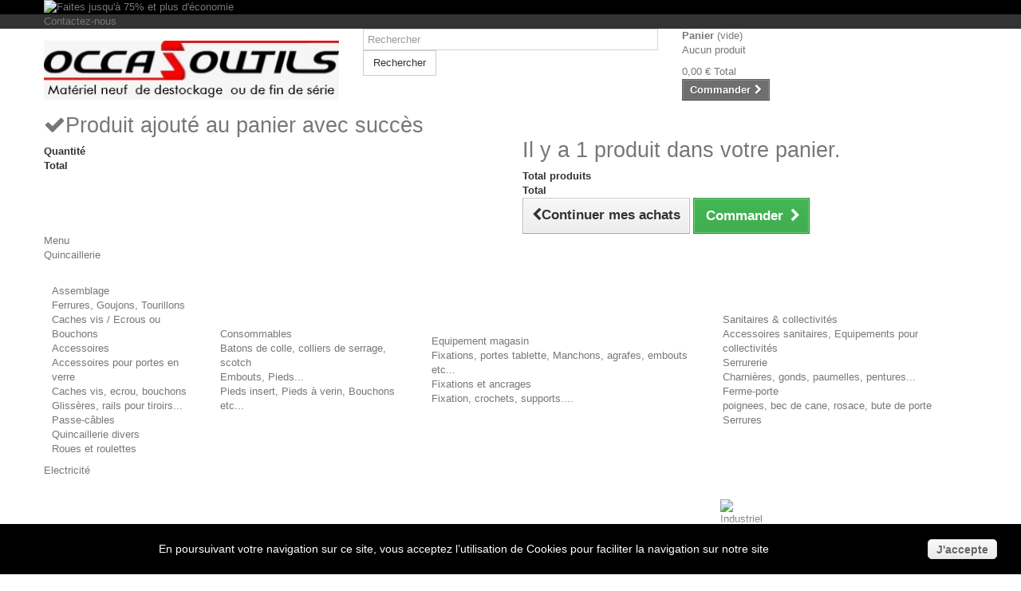

--- FILE ---
content_type: text/html; charset=utf-8
request_url: https://www.occasoutils.fr/11_aric
body_size: 19636
content:
<!DOCTYPE HTML> <!--[if lt IE 7]><html class="no-js lt-ie9 lt-ie8 lt-ie7" lang="fr-fr"><![endif]--> <!--[if IE 7]><html class="no-js lt-ie9 lt-ie8 ie7" lang="fr-fr"><![endif]--> <!--[if IE 8]><html class="no-js lt-ie9 ie8" lang="fr-fr"><![endif]--> <!--[if gt IE 8]><html class="no-js ie9" lang="fr-fr"><![endif]--><html lang="fr-fr"><head><meta charset="utf-8" /><title>ARIC - Occasoutils</title><meta name="description" content="ARIC, Lampe à incandescence, tubulaire, culot latéral" /><meta name="generator" content="PrestaShop" /><meta name="robots" content="index,follow" /><meta name="viewport" content="width=device-width, minimum-scale=0.25, maximum-scale=1.6, initial-scale=1.0" /><meta name="apple-mobile-web-app-capable" content="yes" /><link rel="icon" type="image/vnd.microsoft.icon" href="/img/favicon.ico?1732873658" /><link rel="shortcut icon" type="image/x-icon" href="/img/favicon.ico?1732873658" /><link rel="stylesheet" href="/themes/default-bootstrap/css/global.css" type="text/css" media="all" /><link rel="stylesheet" href="/themes/default-bootstrap/css/autoload/highdpi.css" type="text/css" media="all" /><link rel="stylesheet" href="/themes/default-bootstrap/css/autoload/responsive-tables.css" type="text/css" media="all" /><link rel="stylesheet" href="/themes/default-bootstrap/css/autoload/uniform.default.css" type="text/css" media="all" /><link rel="stylesheet" href="/themes/default-bootstrap/css/product_list.css" type="text/css" media="all" /><link rel="stylesheet" href="/themes/default-bootstrap/css/modules/blockbanner/blockbanner.css" type="text/css" media="all" /><link rel="stylesheet" href="/themes/default-bootstrap/css/modules/blockcart/blockcart.css" type="text/css" media="all" /><link rel="stylesheet" href="/js/jquery/plugins/bxslider/jquery.bxslider.css" type="text/css" media="all" /><link rel="stylesheet" href="/themes/default-bootstrap/css/modules/blocksearch/blocksearch.css" type="text/css" media="all" /><link rel="stylesheet" href="/js/jquery/plugins/autocomplete/jquery.autocomplete.css" type="text/css" media="all" /><link rel="stylesheet" href="/themes/default-bootstrap/css/modules/blockviewed/blockviewed.css" type="text/css" media="all" /><link rel="stylesheet" href="/modules/themeconfigurator/css/hooks.css" type="text/css" media="all" /><link rel="stylesheet" href="/modules/themeconfigurator/css/theme2.css" type="text/css" media="all" /><link rel="stylesheet" href="/themes/default-bootstrap/css/modules/blockwishlist/blockwishlist.css" type="text/css" media="all" /><link rel="stylesheet" href="/themes/default-bootstrap/css/modules/blocknewproducts/blocknewproducts.css" type="text/css" media="all" /><link rel="stylesheet" href="/modules/crcomfooter/crcomfooter.css" type="text/css" media="all" /><link rel="stylesheet" href="/themes/default-bootstrap/css/modules/blockcontact/blockcontact.css" type="text/css" media="all" /><link rel="stylesheet" href="/modules/pm_advancedtopmenu/css/pm_advancedtopmenu_base.css" type="text/css" media="all" /><link rel="stylesheet" href="/modules/pm_advancedtopmenu/css/pm_advancedtopmenu_global-1.css" type="text/css" media="all" /><link rel="stylesheet" href="/modules/pm_advancedtopmenu/css/pm_advancedtopmenu_advanced-1.css" type="text/css" media="all" /><link rel="stylesheet" href="/modules/pm_advancedtopmenu/css/pm_advancedtopmenu-1.css" type="text/css" media="all" /><link rel="stylesheet" href="/themes/default-bootstrap/css/modules/homefeatured/homefeatured.css" type="text/css" media="all" /><link rel="stylesheet" href="/modules/dynamicprice/dynamicprice.css" type="text/css" media="all" /><link rel="stylesheet" href="/themes/default-bootstrap/css/modules/blocklanguages/blocklanguages.css" type="text/css" media="all" /><link rel="stylesheet" href="/modules/paypal/views/css/paypal.css" type="text/css" media="all" /> <script type="text/javascript">var CUSTOMIZE_TEXTFIELD = 1;
var FancyboxI18nClose = 'Fermer';
var FancyboxI18nNext = 'Suivant';
var FancyboxI18nPrev = 'Pr&eacute;c&eacute;dent';
var added_to_wishlist = 'Le produit a été ajouté à votre liste.';
var ajax_allowed = true;
var ajaxsearch = true;
var baseDir = 'https://www.occasoutils.fr/';
var baseUri = 'https://www.occasoutils.fr/';
var blocksearch_type = 'top';
var comparator_max_item = '3';
var comparedProductsIds = [];
var contentOnly = false;
var currency = {"id":1,"name":"Euro","iso_code":"EUR","iso_code_num":"978","sign":"\u20ac","blank":"1","conversion_rate":"1.000000","deleted":"0","format":"2","decimals":"1","active":"1","prefix":"","suffix":" \u20ac","id_shop_list":null,"force_id":false};
var currencyBlank = 1;
var currencyFormat = 2;
var currencyRate = 1;
var currencySign = '€';
var customizationIdMessage = 'Personnalisation';
var delete_txt = 'Supprimer';
var displayList = false;
var freeProductTranslation = 'Offert !';
var freeShippingTranslation = 'Livraison gratuite !';
var generated_date = 1769087171;
var hasDeliveryAddress = false;
var id_lang = 1;
var img_dir = 'https://www.occasoutils.fr/themes/default-bootstrap/img/';
var instantsearch = false;
var isGuest = 0;
var isLogged = 0;
var isMobile = false;
var loggin_required = 'Vous devez être connecté pour gérer votre liste d\'envies.';
var max_item = 'Vous ne pouvez pas ajouter plus de 3 produit(s) dans le comparateur.';
var min_item = 'Veuillez choisir au moins 1 produit.';
var mywishlist_url = 'https://www.occasoutils.fr/module/blockwishlist/mywishlist';
var page_name = 'manufacturer';
var priceDisplayMethod = 0;
var priceDisplayPrecision = 2;
var quickView = false;
var removingLinkText = 'supprimer cet article du panier';
var request = 'https://www.occasoutils.fr/11_aric';
var roundMode = 2;
var search_url = 'https://www.occasoutils.fr/recherche';
var static_token = 'ebd0e510b20fe27e8e15915561f68432';
var toBeDetermined = 'À définir';
var token = '0818f8cf1ab0f5edeccdc87da6acfe18';
var usingSecureMode = true;
var wishlistProductsIds = false;</script> <script type="text/javascript" src="/js/jquery/jquery-1.11.0.min.js"></script> <script type="text/javascript" src="/js/jquery/jquery-migrate-1.2.1.min.js"></script> <script type="text/javascript" src="/js/jquery/plugins/jquery.easing.js"></script> <script type="text/javascript" src="/js/tools.js"></script> <script type="text/javascript" src="/themes/default-bootstrap/js/global.js"></script> <script type="text/javascript" src="/themes/default-bootstrap/js/autoload/10-bootstrap.min.js"></script> <script type="text/javascript" src="/themes/default-bootstrap/js/autoload/15-jquery.total-storage.min.js"></script> <script type="text/javascript" src="/themes/default-bootstrap/js/autoload/15-jquery.uniform-modified.js"></script> <script type="text/javascript" src="/themes/default-bootstrap/js/products-comparison.js"></script> <script type="text/javascript" src="/themes/default-bootstrap/js/modules/blockcart/ajax-cart.js"></script> <script type="text/javascript" src="/js/jquery/plugins/jquery.scrollTo.js"></script> <script type="text/javascript" src="/js/jquery/plugins/jquery.serialScroll.js"></script> <script type="text/javascript" src="/js/jquery/plugins/bxslider/jquery.bxslider.js"></script> <script type="text/javascript" src="/js/jquery/plugins/autocomplete/jquery.autocomplete.js"></script> <script type="text/javascript" src="/themes/default-bootstrap/js/modules/blocksearch/blocksearch.js"></script> <script type="text/javascript" src="/themes/default-bootstrap/js/modules/blockwishlist/js/ajax-wishlist.js"></script> <script type="text/javascript" src="/modules/ganalytics/views/js/GoogleAnalyticActionLib.js"></script> <script type="text/javascript" src="/modules/pm_advancedtopmenu/js/pm_advancedtopmenu.js"></script> <script type="text/javascript" src="/modules/dynamicprice/dynamicprice.js"></script> <script type="text/javascript">(window.gaDevIds=window.gaDevIds||[]).push('d6YPbH');
				(function(i,s,o,g,r,a,m){i['GoogleAnalyticsObject']=r;i[r]=i[r]||function(){
				(i[r].q=i[r].q||[]).push(arguments)},i[r].l=1*new Date();a=s.createElement(o),
				m=s.getElementsByTagName(o)[0];a.async=1;a.src=g;m.parentNode.insertBefore(a,m)
				})(window,document,'script','//www.google-analytics.com/analytics.js','ga');
				ga('create', 'UA-25576438-1', 'auto');
				ga('require', 'ec');</script><!--[if lt IE 8]> <script type="text/javascript" src="https://www.occasoutils.fr/modules/pm_advancedtopmenu/js/pm_advancedtopmenuiefix.js"></script> <![endif]--><script defer type="text/javascript">/* * * 2007-2024 PayPal * * NOTICE OF LICENSE * * This source file is subject to the Academic Free License (AFL 3.0) * that is bundled with this package in the file LICENSE.txt. * It is also available through the world-wide-web at this URL: * http://opensource.org/licenses/afl-3.0.php * If you did not receive a copy of the license and are unable to * obtain it through the world-wide-web, please send an email * to license@prestashop.com so we can send you a copy immediately. * * DISCLAIMER * * Do not edit or add to this file if you wish to upgrade PrestaShop to newer * versions in the future. If you wish to customize PrestaShop for your * needs please refer to http://www.prestashop.com for more information. * * @author 2007-2024 PayPal * @author 202 ecommerce <tech@202-ecommerce.com> * @copyright PayPal * @license http://opensource.org/licenses/osl-3.0.php Open Software License (OSL 3.0) * */function updateFormDatas() { var nb = $('#quantity_wanted').val(); var id = $('#idCombination').val();$('.paypal_payment_form input[name=quantity]').val(nb); $('.paypal_payment_form input[name=id_p_attr]').val(id); } $(document).ready( function() { var baseDirPP = baseDir.replace('http:', 'https:'); if($('#in_context_checkout_enabled').val() != 1) { $(document).on('click','#payment_paypal_express_checkout', function() { $('#paypal_payment_form_cart').submit(); return false; }); }var jquery_version = $.fn.jquery.split('.'); if(jquery_version[0]>=1 && jquery_version[1] >= 7) { $('body').on('submit',".paypal_payment_form", function () { updateFormDatas(); }); } else { $('.paypal_payment_form').live('submit', function () { updateFormDatas(); }); }function displayExpressCheckoutShortcut() { var id_product = $('input[name="id_product"]').val(); var id_product_attribute = $('input[name="id_product_attribute"]').val(); $.ajax({ type: "GET", url: baseDirPP+'/modules/paypal/express_checkout/ajax.php', data: { get_qty: "1", id_product: id_product, id_product_attribute: id_product_attribute }, cache: false, success: function(result) { if (result == '1') { $('#container_express_checkout').slideDown(); } else { $('#container_express_checkout').slideUp(); } return true; } }); }$('select[name^="group_"]').change(function () { setTimeout(function(){displayExpressCheckoutShortcut()}, 500); });$('.color_pick').click(function () { setTimeout(function(){displayExpressCheckoutShortcut()}, 500); });if($('body#product').length > 0) { setTimeout(function(){displayExpressCheckoutShortcut()}, 500); }var modulePath = 'modules/paypal'; var subFolder = '/integral_evolution';var fullPath = baseDirPP + modulePath + subFolder; var confirmTimer = false; if ($('form[target="hss_iframe"]').length == 0) { if ($('select[name^="group_"]').length > 0) displayExpressCheckoutShortcut(); return false; } else { checkOrder(); }function checkOrder() { if(confirmTimer == false) confirmTimer = setInterval(getOrdersCount, 1000); }});</script> <link rel="stylesheet" href="https://fonts.googleapis.com/css?family=Open+Sans:300,600&amp;subset=latin,latin-ext" type="text/css" media="all" /> <!--[if IE 8]> <script src="https://oss.maxcdn.com/libs/html5shiv/3.7.0/html5shiv.js"></script> <script src="https://oss.maxcdn.com/libs/respond.js/1.3.0/respond.min.js"></script> <![endif]--></head><body id="manufacturer" class="manufacturer manufacturer-11 manufacturer-aric show-left-column hide-right-column lang_fr"><div id="page"><div class="header-container"> <header id="header"><div class="banner"><div class="container"><div class="row"> <a href="https://www.occasoutils.fr/" title="Faites jusqu&#039;&agrave; 75% et plus d&#039;&eacute;conomie"> <img class="img-responsive" src="https://www.occasoutils.fr/modules/blockbanner/img/3f3732f2119371c7ec7396f294f01b03.jpg" alt="Faites jusqu&#039;&agrave; 75% et plus d&#039;&eacute;conomie" title="Faites jusqu&#039;&agrave; 75% et plus d&#039;&eacute;conomie" width="1170" height="65" /> </a></div></div></div><div class="nav"><div class="container"><div class="row"> <nav><div id="contact-link" > <a href="https://www.occasoutils.fr/nous-contacter" title="Contactez-nous">Contactez-nous</a></div></nav></div></div></div><div><div class="container"><div class="row"><div id="header_logo"> <a href="https://www.occasoutils.fr/" title="Occasoutils"> <img class="logo img-responsive" src="https://www.occasoutils.fr/img/occasoutils-logo-1545485043.jpg" alt="Occasoutils" width="375" height="75"/> </a></div><div id="search_block_top" class="col-sm-4 clearfix"><form id="searchbox" method="get" action="//www.occasoutils.fr/recherche" > <input type="hidden" name="controller" value="search" /> <input type="hidden" name="orderby" value="position" /> <input type="hidden" name="orderway" value="desc" /> <input class="search_query form-control" type="text" id="search_query_top" name="search_query" placeholder="Rechercher" value="" /> <button type="submit" name="submit_search" class="btn btn-default button-search"> <span>Rechercher</span> </button></form></div><div class="col-sm-4 clearfix"><div class="shopping_cart"> <a href="https://www.occasoutils.fr/commande" title="Voir mon panier" rel="nofollow"> <b>Panier</b> <span class="ajax_cart_quantity unvisible">0</span> <span class="ajax_cart_product_txt unvisible">Produit</span> <span class="ajax_cart_product_txt_s unvisible">Produits</span> <span class="ajax_cart_total unvisible"> </span> <span class="ajax_cart_no_product">(vide)</span> </a><div class="cart_block block exclusive"><div class="block_content"><div class="cart_block_list"><p class="cart_block_no_products"> Aucun produit</p><div class="cart-prices"><div class="cart-prices-line first-line"> <span class="price cart_block_shipping_cost ajax_cart_shipping_cost unvisible"> À définir </span> <span class="unvisible"> Livraison </span></div><div class="cart-prices-line last-line"> <span class="price cart_block_total ajax_block_cart_total">0,00 €</span> <span>Total</span></div></div><p class="cart-buttons"> <a id="button_order_cart" class="btn btn-default button button-small" href="https://www.occasoutils.fr/commande" title="Commander" rel="nofollow"> <span> Commander<i class="icon-chevron-right right"></i> </span> </a></p></div></div></div></div></div><div id="layer_cart"><div class="clearfix"><div class="layer_cart_product col-xs-12 col-md-6"> <span class="cross" title="Fermer la fenêtre"></span><h2> <i class="icon-check"></i>Produit ajouté au panier avec succès</h2><div class="product-image-container layer_cart_img"></div><div class="layer_cart_product_info"> <span id="layer_cart_product_title" class="product-name"></span> <span id="layer_cart_product_attributes"></span><div> <strong class="dark">Quantité</strong> <span id="layer_cart_product_quantity"></span></div><div> <strong class="dark">Total</strong> <span id="layer_cart_product_price"></span></div></div></div><div class="layer_cart_cart col-xs-12 col-md-6"><h2> <span class="ajax_cart_product_txt_s unvisible"> Il y a <span class="ajax_cart_quantity">0</span> produits dans votre panier. </span> <span class="ajax_cart_product_txt "> Il y a 1 produit dans votre panier. </span></h2><div class="layer_cart_row"> <strong class="dark"> Total produits </strong> <span class="ajax_block_products_total"> </span></div><div class="layer_cart_row"> <strong class="dark unvisible"> Frais de port&nbsp; </strong> <span class="ajax_cart_shipping_cost unvisible"> À définir </span></div><div class="layer_cart_row"> <strong class="dark"> Total </strong> <span class="ajax_block_cart_total"> </span></div><div class="button-container"> <span class="continue btn btn-default button exclusive-medium" title="Continuer mes achats"> <span> <i class="icon-chevron-left left"></i>Continuer mes achats </span> </span> <a class="btn btn-default button button-medium" href="https://www.occasoutils.fr/commande" title="Commander" rel="nofollow"> <span> Commander<i class="icon-chevron-right right"></i> </span> </a></div></div></div><div class="crossseling"></div></div><div class="layer_cart_overlay"></div></div><div class="clear"></div><div id="adtm_menu" class="container"><div id="adtm_menu_inner" class="clearfix"><ul id="menu"><li class="li-niveau1 advtm_menu_toggle"> <a class="a-niveau1 adtm_toggle_menu_button"><span class="advtm_menu_span adtm_toggle_menu_button_text">Menu</span></a></li><li class="li-niveau1 advtm_menu_2 sub"><a href="#" title="Quincaillerie" class="adtm_unclickable a-niveau1"><span class="advtm_menu_span advtm_menu_span_2">Quincaillerie</span><!--[if gte IE 7]><!--></a><!--<![endif]--> <!--[if lte IE 6]><table><tr><td><![endif]--><div class="adtm_sub"><table class="columnWrapTable"><tr><td class="adtm_column_wrap_td advtm_column_wrap_td_1"><div class="adtm_column_wrap advtm_column_wrap_1"><div class="adtm_column_wrap_sizer">&nbsp;</div><div class="adtm_column adtm_column_4"> <span class="column_wrap_title"><a href="#" title="Assemblage" class="adtm_unclickable">Assemblage</a></span><ul class="adtm_elements adtm_elements_4"><li><a href="https://www.occasoutils.fr/10-assemblage-de-meubles" title="Ferrures, Goujons, Tourillons" class="">Ferrures, Goujons, Tourillons</a></li><li><a href="https://www.occasoutils.fr/4-caches-vis-ecrou-bouchons" title="Caches vis / Ecrous ou Bouchons" class="">Caches vis / Ecrous ou Bouchons</a></li></ul></div><div class="adtm_column adtm_column_47"> <span class="column_wrap_title"><a href="#" title="Accessoires" class="adtm_unclickable">Accessoires</a></span><ul class="adtm_elements adtm_elements_47"><li><a href="https://www.occasoutils.fr/7-accessoires-pour-portes-de-vitrine-en-verre" title="Accessoires pour portes en verre" class="">Accessoires pour portes en verre</a></li><li><a href="https://www.occasoutils.fr/4-caches-vis-ecrou-bouchons" title="Caches vis, ecrou, bouchons" class="">Caches vis, ecrou, bouchons</a></li><li><a href="https://www.occasoutils.fr/5-glissieres-railles-equipement-pour-tiroirs" title="Gliss&egrave;res, rails pour tiroirs..." class="">Gliss&egrave;res, rails pour tiroirs...</a></li><li><a href="https://www.occasoutils.fr/6-passe-cables" title="Passe-c&acirc;bles" class="">Passe-c&acirc;bles</a></li><li><a href="https://www.occasoutils.fr/8-quincaillerie-divers" title="Quincaillerie divers" class="">Quincaillerie divers</a></li><li><a href="https://www.occasoutils.fr/11-roues-et-roulettes" title="Roues et roulettes" class="">Roues et roulettes</a></li></ul></div></div></td><td class="adtm_column_wrap_td advtm_column_wrap_td_11"><div class="adtm_column_wrap advtm_column_wrap_11"><div class="adtm_column_wrap_sizer">&nbsp;</div><div class="adtm_column adtm_column_44"> <span class="column_wrap_title"><a href="#" title="Consommables" class="adtm_unclickable">Consommables</a></span><ul class="adtm_elements adtm_elements_44"><li><a href="https://www.occasoutils.fr/39-quincaillerie-consommables" title="Batons de colle, colliers de serrage, scotch" class="">Batons de colle, colliers de serrage, scotch</a></li></ul></div><div class="adtm_column adtm_column_45"> <span class="column_wrap_title"><a href="https://www.occasoutils.fr/20-pied-a-verin-et-embouts" title="Embouts, Pieds..." class="">Embouts, Pieds...</a></span><ul class="adtm_elements adtm_elements_45"><li><a href="https://www.occasoutils.fr/20-pied-a-verin-et-embouts" title="Pieds insert, Pieds &agrave; verin, Bouchons etc..." class="">Pieds insert, Pieds &agrave; verin, Bouchons etc...</a></li></ul></div></div></td><td class="adtm_column_wrap_td advtm_column_wrap_td_12"><div class="adtm_column_wrap advtm_column_wrap_12"><div class="adtm_column_wrap_sizer">&nbsp;</div><div class="adtm_column adtm_column_48"> <span class="column_wrap_title"><a href="#" title="Equipement magasin" class="adtm_unclickable">Equipement magasin</a></span><ul class="adtm_elements adtm_elements_48"><li><a href="https://www.occasoutils.fr/99-equipement-magasin" title="Fixations, portes tablette, Manchons, agrafes, embouts etc..." class="">Fixations, portes tablette, Manchons, agrafes, embouts etc...</a></li></ul></div><div class="adtm_column adtm_column_49"> <span class="column_wrap_title"><a href="#" title="Fixations et ancrages" class="adtm_unclickable">Fixations et ancrages</a></span><ul class="adtm_elements adtm_elements_49"><li><a href="https://www.occasoutils.fr/42-fixation-et-encrage" title="Fixation, crochets, supports...." class="">Fixation, crochets, supports....</a></li></ul></div></div></td><td class="adtm_column_wrap_td advtm_column_wrap_td_13"><div class="adtm_column_wrap advtm_column_wrap_13"><div class="adtm_column_wrap_sizer">&nbsp;</div><div class="adtm_column adtm_column_51"> <span class="column_wrap_title"><a href="#" title="Sanitaires &amp; collectivit&eacute;s" class="adtm_unclickable">Sanitaires &amp; collectivit&eacute;s</a></span><ul class="adtm_elements adtm_elements_51"><li><a href="https://www.occasoutils.fr/100-quincaillerie-sanitaires-et-collectivite" title="Accessoires sanitaires, Equipements pour collectivit&eacute;s" class="">Accessoires sanitaires, Equipements pour collectivit&eacute;s</a></li></ul></div><div class="adtm_column adtm_column_53"> <span class="column_wrap_title"><a href="#" title="Serrurerie" class="adtm_unclickable">Serrurerie</a></span><ul class="adtm_elements adtm_elements_53"><li><a href="https://www.occasoutils.fr/34-charnieres-penture-paumelles-gonds" title="Charni&egrave;res, gonds, paumelles, pentures..." class="">Charni&egrave;res, gonds, paumelles, pentures...</a></li><li><a href="https://www.occasoutils.fr/66-ferme-porte" title="Ferme-porte" class="">Ferme-porte</a></li><li><a href="https://www.occasoutils.fr/35-poignees-bec-de-cane-rosace-bute-de-porte" title="poignees, bec de cane, rosace, bute de porte" class="">poignees, bec de cane, rosace, bute de porte</a></li><li><a href="https://www.occasoutils.fr/30-serrures" title="Serrures" class="">Serrures</a></li></ul></div></div></td></tr></table></div> <!--[if lte IE 6]></td></tr></table></a><![endif]--></li><li class="li-niveau1 advtm_menu_3 sub"><a href="#" title="Electricit&eacute;" class="adtm_unclickable a-niveau1"><span class="advtm_menu_span advtm_menu_span_3">Electricit&eacute;</span><!--[if gte IE 7]><!--></a><!--<![endif]--> <!--[if lte IE 6]><table><tr><td><![endif]--><div class="adtm_sub"><table class="columnWrapTable"><tr><td class="adtm_column_wrap_td advtm_column_wrap_td_2"><div class="adtm_column_wrap advtm_column_wrap_2"><div class="adtm_column_wrap_sizer">&nbsp;</div><div class="adtm_column adtm_column_21"> <span class="column_wrap_title"><a href="https://www.occasoutils.fr/72-antennes-accessoires" title="Antennes &amp; accessoires" class=""><img src="https://www.occasoutils.fr/modules/pm_advancedtopmenu/column_icons/21-fr.png" alt="Antennes &amp; accessoires" title="Antennes &amp; accessoires" width="15" height="15" class="adtm_menu_icon img-responsive" />Antennes &amp; accessoires</a></span></div><div class="adtm_column adtm_column_25"> <span class="column_wrap_title"><a href="#" title="Coffrets Armoires" class="adtm_unclickable"><img src="https://www.occasoutils.fr/modules/pm_advancedtopmenu/column_icons/25-fr.png" alt="Coffrets Armoires" title="Coffrets Armoires" width="15" height="15" class="adtm_menu_icon img-responsive" />Coffrets Armoires</a></span><ul class="adtm_elements adtm_elements_25"><li><a href="https://www.occasoutils.fr/90-coffret-armoires-tableaux" title="Coffrets, armoires, tableaux" class="">Coffrets, armoires, tableaux</a></li><li><a href="https://www.occasoutils.fr/92-fixations-et-accessoires-electriques" title="Fixations et accessoires &eacute;lectriques" class="">Fixations et accessoires &eacute;lectriques</a></li></ul></div><div class="adtm_column adtm_column_12"> <span class="column_wrap_title"><a href="#" title="Connectiques" class="adtm_unclickable"><img src="https://www.occasoutils.fr/modules/pm_advancedtopmenu/column_icons/12-fr.png" alt="Connectiques" title="Connectiques" width="15" height="15" class="adtm_menu_icon img-responsive" />Connectiques</a></span><ul class="adtm_elements adtm_elements_12"><li><a href="https://www.occasoutils.fr/13-connectique" title="Connecteurs" class="">Connecteurs</a></li><li><a href="https://www.occasoutils.fr/14-cosses" title="Cosses &agrave; sertir" class="">Cosses &agrave; sertir</a></li><li><a href="https://www.occasoutils.fr/16-raccordements-et-bornes" title="Raccordements et bornes" class="">Raccordements et bornes</a></li><li><a href="https://www.occasoutils.fr/17-repartiteurs-et-peignes" title="R&eacute;partiteurs Peignes Jarreti&egrave;res" class="">R&eacute;partiteurs Peignes Jarreti&egrave;res</a></li></ul></div><div class="adtm_column adtm_column_20"> <span class="column_wrap_title"><a href="#" title="Contacteurs Industriels Relais" class="adtm_unclickable"><img src="https://www.occasoutils.fr/modules/pm_advancedtopmenu/column_icons/20-fr.jpg" alt="Contacteurs Industriels Relais" title="Contacteurs Industriels Relais" width="15" height="15" class="adtm_menu_icon img-responsive" />Contacteurs Industriels Relais</a></span><ul class="adtm_elements adtm_elements_20"><li><a href="https://www.occasoutils.fr/18-accessoires-pour-relais-et-contacteurs" title="Accessoires relais" class="">Accessoires relais</a></li><li><a href="https://www.occasoutils.fr/19-contacteurs-et-contacts-auxiliaires-indus" title="Contacteurs &amp; Accessoires" class="">Contacteurs &amp; Accessoires</a></li><li><a href="https://www.occasoutils.fr/22-relais" title="Relais" class="">Relais</a></li><li><a href="https://www.occasoutils.fr/23-relais-thermiques" title="Relais thermiques" class="">Relais thermiques</a></li><li><a href="https://www.occasoutils.fr/24-tempo-pneumatiques" title="Tempo pneumatiques" class="">Tempo pneumatiques</a></li></ul></div></div></td><td class="adtm_column_wrap_td advtm_column_wrap_td_4"><div class="adtm_column_wrap advtm_column_wrap_4"><div class="adtm_column_wrap_sizer">&nbsp;</div><div class="adtm_column adtm_column_7"> <span class="column_wrap_title"><a href="#" title="Disjoncteurs" class="adtm_unclickable"><img src="https://www.occasoutils.fr/modules/pm_advancedtopmenu/column_icons/7-fr.png" alt="Disjoncteurs" title="Disjoncteurs" width="15" height="15" class="adtm_menu_icon img-responsive" />Disjoncteurs</a></span><ul class="adtm_elements adtm_elements_7"><li><a href="https://www.occasoutils.fr/95-bloc-vigi" title="Blocs diff&eacute;rentiels:vigi,lexic etc" class="">Blocs diff&eacute;rentiels:vigi,lexic etc</a></li><li><a href="https://www.occasoutils.fr/116-contactes-et-auxiliaires-pour-disjoncteurs-accessoires" title="Contacts &amp; Auxiliaires &amp; Accessoires" class="">Contacts &amp; Auxiliaires &amp; Accessoires</a></li><li><a href="https://www.occasoutils.fr/91-disjoncteurs-modulaires" title="Disjoncteurs modulaires" class="">Disjoncteurs modulaires</a></li><li><a href="https://www.occasoutils.fr/60-disjoncteurs-moteurs" title="Disjoncteurs moteurs" class="">Disjoncteurs moteurs</a></li><li><a href="https://www.occasoutils.fr/127-disjoncteur-de-branchement-edf" title="Disjoncteurs Edf" class="">Disjoncteurs Edf</a></li><li><a href="https://www.occasoutils.fr/106-sectionneurs-inter-sectionneurs" title="Sectionneurs / Inter sectionneur" class="">Sectionneurs / Inter sectionneur</a></li></ul></div><div class="adtm_column adtm_column_8"> <span class="column_wrap_title"><a href="#" title="Domotique Confort" class="adtm_unclickable"><img src="https://www.occasoutils.fr/modules/pm_advancedtopmenu/column_icons/8-fr.png" alt="Domotique Confort" title="Domotique Confort" width="15" height="15" class="adtm_menu_icon img-responsive" />Domotique Confort</a></span><ul class="adtm_elements adtm_elements_8"><li><a href="https://www.occasoutils.fr/61-domotique-confort" title="Horloges, d&eacute;tecteurs, &eacute;metteurs, badges..." class="">Horloges, d&eacute;tecteurs, &eacute;metteurs, badges...</a></li></ul></div><div class="adtm_column adtm_column_13"> <span class="column_wrap_title"><a href="#" title="Electromecanique" class="adtm_unclickable"><img src="https://www.occasoutils.fr/modules/pm_advancedtopmenu/column_icons/13-fr.png" alt="Electromecanique" title="Electromecanique" width="15" height="15" class="adtm_menu_icon img-responsive" />Electromecanique</a></span><ul class="adtm_elements adtm_elements_13"><li><a href="https://www.occasoutils.fr/37-courroies-poulies-amortisseurs-roulements-motoreducteur" title="Courroies, poulies, amortisseurs, roulements, motoreducteur" class="">Courroies, poulies, amortisseurs, roulements, motoreducteur</a></li></ul></div><div class="adtm_column adtm_column_11"> <span class="column_wrap_title"><a href="#" title="Equipement de la maison" class="adtm_unclickable"><img src="https://www.occasoutils.fr/modules/pm_advancedtopmenu/column_icons/11-fr.png" alt="Equipement de la maison" title="Equipement de la maison" width="15" height="15" class="adtm_menu_icon img-responsive" />Equipement de la maison</a></span><ul class="adtm_elements adtm_elements_11"><li><a href="https://www.occasoutils.fr/38-accessoires-de-montage" title="Acessoires de montage" class="">Acessoires de montage</a></li><li><a href="https://www.occasoutils.fr/41--boites-de-derivation" title="Boites de d&eacute;rivation" class="">Boites de d&eacute;rivation</a></li><li><a href="https://www.occasoutils.fr/43--comptage-edf-solaire-domestique" title="Comptage: EDF, Solaire, Domestique" class="">Comptage: EDF, Solaire, Domestique</a></li><li><a href="https://www.occasoutils.fr/21-inter-et-poussoirs" title="Inter et poussoirs" class="">Inter et poussoirs</a></li><li><a href="https://www.occasoutils.fr/45--prises-et-fiches" title="Prises et Fiches" class="">Prises et Fiches</a></li><li><a href="https://www.occasoutils.fr/46--sonnettes-ronfleurs" title="Sonnettes, Ronfleurs" class="">Sonnettes, Ronfleurs</a></li></ul></div></div></td><td class="adtm_column_wrap_td advtm_column_wrap_td_5"><div class="adtm_column_wrap advtm_column_wrap_5"><div class="adtm_column_wrap_sizer">&nbsp;</div><div class="adtm_column adtm_column_26"> <span class="column_wrap_title"><a href="#" title="Equipements modulaires" class="adtm_unclickable"><img src="https://www.occasoutils.fr/modules/pm_advancedtopmenu/column_icons/26-fr.jpg" alt="Equipements modulaires" title="Equipements modulaires" width="15" height="15" class="adtm_menu_icon img-responsive" />Equipements modulaires</a></span><ul class="adtm_elements adtm_elements_26"><li><a href="https://www.occasoutils.fr/71-contacteurs-modulaires" title="Contacteurs modulaires" class="">Contacteurs modulaires</a></li><li><a href="https://www.occasoutils.fr/91-disjoncteurs-modulaires" title="Disjoncteurs modulaires" class="">Disjoncteurs modulaires</a></li><li><a href="https://www.occasoutils.fr/63-portes-fusibles" title="Portes fusibles" class="">Portes fusibles</a></li><li><a href="https://www.occasoutils.fr/62-telerupteurs" title="T&eacute;l&eacute;rupteurs" class="">T&eacute;l&eacute;rupteurs</a></li><li><a href="https://www.occasoutils.fr/25-temporisateurs-minuteries" title="Temporisateurs &amp; Minuteries" class="">Temporisateurs &amp; Minuteries</a></li><li><a href="https://www.occasoutils.fr/48-electricite-equipement-equipements-modulaires-divers" title="Divers" class="">Divers</a></li></ul></div><div class="adtm_column adtm_column_15"> <span class="column_wrap_title"><a href="#" title="Fiches Panneaux solaires" class="adtm_unclickable"><img src="https://www.occasoutils.fr/modules/pm_advancedtopmenu/column_icons/15-fr.png" alt="Fiches Panneaux solaires" title="Fiches Panneaux solaires" width="15" height="15" class="adtm_menu_icon img-responsive" />Fiches Panneaux solaires</a></span><ul class="adtm_elements adtm_elements_15"><li><a href="https://www.occasoutils.fr/36-connecteurs-panneaux-solaire" title="Fiches MC4, Changeur de genres etc..." class="">Fiches MC4, Changeur de genres etc...</a></li></ul></div><div class="adtm_column adtm_column_14"> <span class="column_wrap_title"><a href="#" title="Fusibles &amp; Parafoudres" class="adtm_unclickable"><img src="https://www.occasoutils.fr/modules/pm_advancedtopmenu/column_icons/14-fr.png" alt="Fusibles &amp; Parafoudres" title="Fusibles &amp; Parafoudres" width="15" height="15" class="adtm_menu_icon img-responsive" />Fusibles &amp; Parafoudres</a></span><ul class="adtm_elements adtm_elements_14"><li><a href="https://www.occasoutils.fr/64-cartouches-a-couteau" title="Cartouches a couteau" class="">Cartouches a couteau</a></li><li><a href="https://www.occasoutils.fr/58-parafoudres" title="Parafoudres" class="">Parafoudres</a></li><li><a href="https://www.occasoutils.fr/63-portes-fusibles" title="portes fusibles" class="">portes fusibles</a></li></ul></div><div class="adtm_column adtm_column_16"> <span class="column_wrap_title"><a href="#" title="Indicateurs" class="adtm_unclickable"><img src="https://www.occasoutils.fr/modules/pm_advancedtopmenu/column_icons/16-fr.png" alt="Indicateurs" title="Indicateurs" width="15" height="15" class="adtm_menu_icon img-responsive" />Indicateurs</a></span><ul class="adtm_elements adtm_elements_16"><li><a href="https://www.occasoutils.fr/54-electricite-indicateurs-horaire-tension-courant-etc" title="Tension Courant Horaires" class="">Tension Courant Horaires</a></li><li><a href="https://www.occasoutils.fr/25-temporisateurs-minuteries" title="Temporisateurs &amp; minuteries" class="">Temporisateurs &amp; minuteries</a></li><li><a href="https://www.occasoutils.fr/47-voyants-lampes-neons" title="Voyants, lampes, n&eacute;ons" class="">Voyants, lampes, n&eacute;ons</a></li></ul></div></div></td><td class="adtm_column_wrap_td advtm_column_wrap_td_6"><div class="adtm_column_wrap advtm_column_wrap_6"><div class="adtm_column_wrap_sizer">&nbsp;</div><div class="adtm_column adtm_column_17"> <span class="column_wrap_title"><a href="#" title="Industriel" class="adtm_unclickable"><img src="https://www.occasoutils.fr/modules/pm_advancedtopmenu/column_icons/17-fr.png" alt="Industriel" title="Industriel" width="15" height="15" class="adtm_menu_icon img-responsive" />Industriel</a></span><ul class="adtm_elements adtm_elements_17"><li><a href="https://www.occasoutils.fr/49-electricite-industriel-commandes-poussoirs-poignees-boites-a-boutons" title="Commandes Poussoires Poign&eacute;es Boites &agrave; boutons..." class="">Commandes Poussoires Poign&eacute;es Boites &agrave; boutons...</a></li><li><a href="https://www.occasoutils.fr/50-electricite-industriel-detections-sondes-modules" title="D&eacute;tection sondes et modules" class="">D&eacute;tection sondes et modules</a></li><li><a href="https://www.occasoutils.fr/51-electricite-industriel-electromecanique-divers" title="Electrom&eacute;canique &amp; divers" class="">Electrom&eacute;canique &amp; divers</a></li><li><a href="https://www.occasoutils.fr/115-fiches-et-prises-industriels" title="Fiches et prises industriels" class="">Fiches et prises industriels</a></li><li><a href="https://www.occasoutils.fr/52-electricite-industriel-fins-de-courses" title="Fins de course" class="">Fins de course</a></li><li><a href="https://www.occasoutils.fr/53-presses-etoupes" title="Presses-&eacute;toupes" class="">Presses-&eacute;toupes</a></li><li><a href="https://www.occasoutils.fr/55-electricite-industriel-sirenes-flash" title="Sir&egrave;nes Flash..." class="">Sir&egrave;nes Flash...</a></li></ul></div><div class="adtm_column adtm_column_18"> <span class="column_wrap_title"><a href="#" title="Organes de s&eacute;curit&eacute;" class="adtm_unclickable"><img src="https://www.occasoutils.fr/modules/pm_advancedtopmenu/column_icons/18-fr.png" alt="Organes de s&eacute;curit&eacute;" title="Organes de s&eacute;curit&eacute;" width="15" height="15" class="adtm_menu_icon img-responsive" />Organes de s&eacute;curit&eacute;</a></span><ul class="adtm_elements adtm_elements_18"><li><a href="https://www.occasoutils.fr/26-bloc-de-secours" title="BAES" class="">BAES</a></li><li><a href="https://www.occasoutils.fr/27-bris-de-glace" title="Bris de glace" class="">Bris de glace</a></li><li><a href="https://www.occasoutils.fr/28-coup-de-poing" title="Coup de poing" class="">Coup de poing</a></li><li><a href="https://www.occasoutils.fr/29-coupure-de-proximite" title="Coupure de proximit&eacute;" class="">Coupure de proximit&eacute;</a></li><li><a href="https://www.occasoutils.fr/31-divers-accessoires-pour-organes-de-securite" title="Divers &amp; Accessoires" class="">Divers &amp; Accessoires</a></li></ul></div><div class="adtm_column adtm_column_24"> <span class="column_wrap_title"><a href="#" title="Transfo &amp; alim" class="adtm_unclickable"><img src="https://www.occasoutils.fr/modules/pm_advancedtopmenu/column_icons/24-fr.png" alt="Transfo &amp; alim" title="Transfo &amp; alim" width="15" height="15" class="adtm_menu_icon img-responsive" />Transfo &amp; alim</a></span><ul class="adtm_elements adtm_elements_24"><li><a href="https://www.occasoutils.fr/12-alimentations" title="Alimentations" class="">Alimentations</a></li><li><a href="https://www.occasoutils.fr/9-transformateur" title="Transformateurs" class="">Transformateurs</a></li></ul></div><div class="adtm_column adtm_column_19"> <span class="column_wrap_title"><a href="#" title="Ventilation" class="adtm_unclickable"><img src="https://www.occasoutils.fr/modules/pm_advancedtopmenu/column_icons/19-fr.png" alt="Ventilation" title="Ventilation" width="15" height="15" class="adtm_menu_icon img-responsive" />Ventilation</a></span><ul class="adtm_elements adtm_elements_19"><li><a href="https://www.occasoutils.fr/56-electricite-ventilation" title="A&eacute;rateurs, Caissons, Extracteurs, VMC" class="">A&eacute;rateurs, Caissons, Extracteurs, VMC</a></li></ul></div><div class="adtm_column adtm_column_22"> <span class="column_wrap_title"><a href="#" title="Divers" class="adtm_unclickable"><img src="https://www.occasoutils.fr/modules/pm_advancedtopmenu/column_icons/22-fr.png" alt="Divers" title="Divers" width="15" height="15" class="adtm_menu_icon img-responsive" />Divers</a></span><ul class="adtm_elements adtm_elements_22"><li><a href="https://www.occasoutils.fr/73-divers" title="C&acirc;bles / Tresses" class="">C&acirc;bles / Tresses</a></li><li><a href="https://www.occasoutils.fr/97-goulottes-plinthes-angles" title="Goulottes, Plinthes, Angles" class="">Goulottes, Plinthes, Angles</a></li><li><a href="https://www.occasoutils.fr/98-ico-te-coudes-manchons" title="ICO: T&eacute;, Coudes, Manchons" class="">ICO: T&eacute;, Coudes, Manchons</a></li><li><a href="https://www.occasoutils.fr/73-divers" title="Autres produits" class="">Autres produits</a></li></ul></div></div></td></tr></table></div> <!--[if lte IE 6]></td></tr></table></a><![endif]--></li><li class="li-niveau1 advtm_menu_4 sub"><a href="#" title="Plomberie" class="adtm_unclickable a-niveau1"><span class="advtm_menu_span advtm_menu_span_4">Plomberie</span><!--[if gte IE 7]><!--></a><!--<![endif]--> <!--[if lte IE 6]><table><tr><td><![endif]--><div class="adtm_sub"><table class="columnWrapTable"><tr><td class="adtm_column_wrap_td advtm_column_wrap_td_14"><div class="adtm_column_wrap advtm_column_wrap_14"><div class="adtm_column_wrap_sizer">&nbsp;</div><div class="adtm_column adtm_column_84"> <span class="column_wrap_title"><a href="https://www.occasoutils.fr/-" title="" class=""><img src="https://www.occasoutils.fr/modules/pm_advancedtopmenu/column_icons/84-fr.jpg" alt="" title="" width="150" height="350" class="adtm_menu_icon img-responsive" /></a></span></div></div></td><td class="adtm_column_wrap_td advtm_column_wrap_td_15"><div class="adtm_column_wrap advtm_column_wrap_15"><div class="adtm_column_wrap_sizer">&nbsp;</div><div class="adtm_column adtm_column_55"> <span class="column_wrap_title"><a href="#" title="Pi&egrave;ces chaudi&egrave;res &amp; chauffe-eau" class="adtm_unclickable"><img src="https://www.occasoutils.fr/modules/pm_advancedtopmenu/column_icons/55-fr.png" alt="Pi&egrave;ces chaudi&egrave;res &amp; chauffe-eau" title="Pi&egrave;ces chaudi&egrave;res &amp; chauffe-eau" width="257" height="15" class="adtm_menu_icon img-responsive" />Pi&egrave;ces chaudi&egrave;res &amp; chauffe-eau</a></span><ul class="adtm_elements adtm_elements_55"><li><a href="https://www.occasoutils.fr/68-cartes-electroniques" title="Cartes &eacute;lectroniques" class="">Cartes &eacute;lectroniques</a></li><li><a href="https://www.occasoutils.fr/74-filtrage-detente-fioul-gaz" title="Filtrage, d&eacute;tente-fioul / Gaz" class="">Filtrage, d&eacute;tente-fioul / Gaz</a></li><li><a href="https://www.occasoutils.fr/3-gicleurs-pour-bruleur-fioul-mazout" title="Gicleurs pour Br&ucirc;leur fioul (Mazout)" class="">Gicleurs pour Br&ucirc;leur fioul (Mazout)</a></li><li><a href="https://www.occasoutils.fr/67-pieces-chaudieres-chauffe-eau" title="Pieces diverses" class="">Pieces diverses</a></li><li><a href="https://www.occasoutils.fr/103-securite-thermocouples-electrodes" title="S&eacute;curit&eacute;, Thermocouples, Electrodes" class="">S&eacute;curit&eacute;, Thermocouples, Electrodes</a></li><li><a href="https://www.occasoutils.fr/104-thermostats-regulation-circulateurs-sondes" title="Thermostats, r&eacute;gulation, circulateurs, sondes" class="">Thermostats, r&eacute;gulation, circulateurs, sondes</a></li><li><a href="https://www.occasoutils.fr/105-vannes-commandes-et-cerveaux-moteurs" title="Vannes, commandes et cerveaux moteurs" class="">Vannes, commandes et cerveaux moteurs</a></li></ul></div><div class="adtm_column adtm_column_58"> <span class="column_wrap_title"><a href="#" title="Pneumatique / Gaz" class="adtm_unclickable"><img src="https://www.occasoutils.fr/modules/pm_advancedtopmenu/column_icons/58-fr.png" alt="Pneumatique / Gaz" title="Pneumatique / Gaz" width="257" height="15" class="adtm_menu_icon img-responsive" />Pneumatique / Gaz</a></span><ul class="adtm_elements adtm_elements_58"><li><a href="https://www.occasoutils.fr/109-pneumatique-gaz" title="Raccords, r&eacute;gulateurs, distributeurs, robinets etc..." class="">Raccords, r&eacute;gulateurs, distributeurs, robinets etc...</a></li></ul></div></div></td><td class="adtm_column_wrap_td advtm_column_wrap_td_16"><div class="adtm_column_wrap advtm_column_wrap_16"><div class="adtm_column_wrap_sizer">&nbsp;</div><div class="adtm_column adtm_column_63"> <span class="column_wrap_title"><a href="#" title="Pompage Relevage" class="adtm_unclickable"><img src="https://www.occasoutils.fr/modules/pm_advancedtopmenu/column_icons/63-fr.png" alt="Pompage Relevage" title="Pompage Relevage" width="257" height="15" class="adtm_menu_icon img-responsive" />Pompage Relevage</a></span><ul class="adtm_elements adtm_elements_63"><li><a href="https://www.occasoutils.fr/113-pompage-relevage" title="Pompage Relevage" class="">Pompage Relevage</a></li></ul></div><div class="adtm_column adtm_column_78"> <span class="column_wrap_title"><a href="https://www.occasoutils.fr/114-produits-divers" title="Produits divers plomberie" class=""><img src="https://www.occasoutils.fr/modules/pm_advancedtopmenu/column_icons/78-fr.png" alt="Produits divers plomberie" title="Produits divers plomberie" width="257" height="15" class="adtm_menu_icon img-responsive" />Produits divers plomberie</a></span><ul class="adtm_elements adtm_elements_78"><li><a href="" title="" class=""></a></li><li><a href="https://www.occasoutils.fr/114-produits-divers" title="Bondes, floteur, compteur d'eau, robinetterie..." class="">Bondes, floteur, compteur d'eau, robinetterie...</a></li></ul></div><div class="adtm_column adtm_column_80"> <span class="column_wrap_title"><a href="https://www.occasoutils.fr/124-pvc" title="PVC" class=""><img src="https://www.occasoutils.fr/modules/pm_advancedtopmenu/column_icons/80-fr.png" alt="PVC" title="PVC" width="257" height="15" class="adtm_menu_icon img-responsive" />PVC</a></span><ul class="adtm_elements adtm_elements_80"><li><a href="https://www.occasoutils.fr/124-pvc" title="Coude, croix, manchon, vanne..." class="">Coude, croix, manchon, vanne...</a></li></ul></div><div class="adtm_column adtm_column_82"> <span class="column_wrap_title"><a href="https://www.occasoutils.fr/125-raccordements" title="Raccordements" class=""><img src="https://www.occasoutils.fr/modules/pm_advancedtopmenu/column_icons/82-fr.png" alt="Raccordements" title="Raccordements" width="257" height="15" class="adtm_menu_icon img-responsive" />Raccordements</a></span></div></div></td></tr></table></div> <!--[if lte IE 6]></td></tr></table></a><![endif]--></li><li class="li-niveau1 advtm_menu_1 menuHaveNoMobileSubMenu"><a href="https://www.occasoutils.fr/126-jauges-portes-filtre-bouchons" title="Accessoires hydrauliques" class=" a-niveau1"><span class="advtm_menu_span advtm_menu_span_1">Accessoires hydrauliques</span></a></li><li class="li-niveau1 advtm_menu_7 sub"><a href="https://www.occasoutils.fr/112-alarme" title="Protection Alarme Feu" class=" a-niveau1"><span class="advtm_menu_span advtm_menu_span_7">Protection Alarme Feu</span><!--[if gte IE 7]><!--></a><!--<![endif]--> <!--[if lte IE 6]><table><tr><td><![endif]--><div class="adtm_sub"><table class="columnWrapTable"><tr><td class="adtm_column_wrap_td advtm_column_wrap_td_25"><div class="adtm_column_wrap advtm_column_wrap_25"><div class="adtm_column_wrap_sizer">&nbsp;</div><div class="adtm_column adtm_column_64"> <span class="column_wrap_title"><a href="#" title="Incendie" class="adtm_unclickable">Incendie</a></span><ul class="adtm_elements adtm_elements_64"><li><a href="https://www.occasoutils.fr/112-alarme" title="Boitier, bris de glace, d&eacute;tecteur, d&eacute;clencheur..." class="">Boitier, bris de glace, d&eacute;tecteur, d&eacute;clencheur...</a></li></ul></div> <br />&nbsp;<br />&nbsp;<br /><br /></div></td><td class="adtm_column_wrap_td advtm_column_wrap_td_26"><div class="adtm_column_wrap advtm_column_wrap_26"><div class="adtm_column_wrap_sizer">&nbsp;</div><div class="adtm_column adtm_column_66"> <span class="column_wrap_title"><a href="https://www.occasoutils.fr/112-alarme" title="Vol / Alarme" class="">Vol / Alarme</a></span><ul class="adtm_elements adtm_elements_66"><li><a href="https://www.occasoutils.fr/112-alarme" title="D&eacute;tecteur, module, centrale" class="">D&eacute;tecteur, module, centrale</a></li></ul></div></div></td><td class="adtm_column_wrap_td advtm_column_wrap_td_32"><div class="adtm_column_wrap advtm_column_wrap_32"><div class="adtm_column_wrap_sizer">&nbsp;</div><div class="adtm_column adtm_column_67"> <span class="column_wrap_title"><a href="https://www.occasoutils.fr/112-alarme" title="Acessoires" class="">Acessoires</a></span><ul class="adtm_elements adtm_elements_67"><li><a href="https://www.occasoutils.fr/112-alarme" title="Appareils de contr&ocirc;le, consommables, affichages" class="">Appareils de contr&ocirc;le, consommables, affichages</a></li></ul></div></div></td></tr></table></div> <!--[if lte IE 6]></td></tr></table></a><![endif]--></li><li class="li-niveau1 advtm_menu_8 sub"><a href="#" title="Eclairage" class="adtm_unclickable a-niveau1"><span class="advtm_menu_span advtm_menu_span_8">Eclairage</span><!--[if gte IE 7]><!--></a><!--<![endif]--> <!--[if lte IE 6]><table><tr><td><![endif]--><div class="adtm_sub"><table class="columnWrapTable"><tr><td class="adtm_column_wrap_td advtm_column_wrap_td_8"><div class="adtm_column_wrap advtm_column_wrap_8"><div class="adtm_column_wrap_sizer">&nbsp;</div><div class="adtm_column adtm_column_75"> <span class="column_wrap_title"><a href="#" title="" class="adtm_unclickable"><img src="https://www.occasoutils.fr/modules/pm_advancedtopmenu/column_icons/75-fr.jpg" alt="" title="" width="150" height="350" class="adtm_menu_icon img-responsive" /></a></span></div></div></td><td class="adtm_column_wrap_td advtm_column_wrap_td_7"><div class="adtm_column_wrap advtm_column_wrap_7"><div class="adtm_column_wrap_sizer">&nbsp;</div><div class="adtm_column adtm_column_39"> <span class="column_wrap_title"><a href="#" title="Lampes" class="adtm_unclickable"><img src="https://www.occasoutils.fr/modules/pm_advancedtopmenu/column_icons/39-fr.png" alt="Lampes" title="Lampes" width="15" height="15" class="adtm_menu_icon img-responsive" />Lampes</a></span><ul class="adtm_elements adtm_elements_39"><li><a href="https://www.occasoutils.fr/77-lampes-a-led" title="Lampes &agrave; Led" class="">Lampes &agrave; Led</a></li><li><a href="https://www.occasoutils.fr/76-lampes-a-decharge" title="Lampes &agrave; d&eacute;charge" class="">Lampes &agrave; d&eacute;charge</a></li><li><a href="https://www.occasoutils.fr/79-lampes-fluo-comptacts" title="Lampes fluo-comptacts" class="">Lampes fluo-comptacts</a></li><li><a href="https://www.occasoutils.fr/78-lampes-halogene" title="Lampes halog&egrave;ne" class="">Lampes halog&egrave;ne</a></li><li><a href="https://www.occasoutils.fr/81-lampes-speciales" title="Lampes sp&eacute;ciales" class="">Lampes sp&eacute;ciales</a></li></ul></div><div class="adtm_column adtm_column_40"> <span class="column_wrap_title"><a href="#" title="Luminaires" class="adtm_unclickable"><img src="https://www.occasoutils.fr/modules/pm_advancedtopmenu/column_icons/40-fr.png" alt="Luminaires" title="Luminaires" width="15" height="15" class="adtm_menu_icon img-responsive" />Luminaires</a></span><ul class="adtm_elements adtm_elements_40"><li><a href="https://www.occasoutils.fr/86-plafonniers-appliques-reglettes" title="Plafonniers, appliques, r&eacute;glettes" class="">Plafonniers, appliques, r&eacute;glettes</a></li><li><a href="https://www.occasoutils.fr/87-spots-et-projecteurs" title="Spots et projecteurs" class="">Spots et projecteurs</a></li><li><a href="https://www.occasoutils.fr/89-les-bonnes-affaires" title="Divers luminaires et projecteurs" class="">Divers luminaires et projecteurs</a></li></ul></div></div></td><td class="adtm_column_wrap_td advtm_column_wrap_td_9"><div class="adtm_column_wrap advtm_column_wrap_9"><div class="adtm_column_wrap_sizer">&nbsp;</div><div class="adtm_column adtm_column_32"> <span class="column_wrap_title"><a href="#" title="Tubes" class="adtm_unclickable"><img src="https://www.occasoutils.fr/modules/pm_advancedtopmenu/column_icons/32-fr.png" alt="Tubes" title="Tubes" width="15" height="15" class="adtm_menu_icon img-responsive" />Tubes</a></span><ul class="adtm_elements adtm_elements_32"><li><a href="https://www.occasoutils.fr/75-tubes-fluorescents" title="Tubes fluorescents" class="">Tubes fluorescents</a></li><li><a href="https://www.occasoutils.fr/80-tubes-led-dmx" title="Tubes LED DMX" class="">Tubes LED DMX</a></li><li><a href="https://www.occasoutils.fr/59-tubes-incandescents" title="Tubes incandescents" class="">Tubes incandescents</a></li></ul></div><div class="adtm_column adtm_column_42"> <span class="column_wrap_title"><a href="#" title="Verrerie" class="adtm_unclickable"><img src="https://www.occasoutils.fr/modules/pm_advancedtopmenu/column_icons/42-fr.png" alt="Verrerie" title="Verrerie" width="15" height="15" class="adtm_menu_icon img-responsive" />Verrerie</a></span><ul class="adtm_elements adtm_elements_42"><li><a href="https://www.occasoutils.fr/88-verrerie" title="Verre de remplacement" class="">Verre de remplacement</a></li></ul></div></div></td><td class="adtm_column_wrap_td advtm_column_wrap_td_10"><div class="adtm_column_wrap advtm_column_wrap_10"><div class="adtm_column_wrap_sizer">&nbsp;</div><div class="adtm_column adtm_column_34"> <span class="column_wrap_title"><a href="#" title="Accessoires" class="adtm_unclickable"><img src="https://www.occasoutils.fr/modules/pm_advancedtopmenu/column_icons/34-fr.png" alt="Accessoires" title="Accessoires" width="15" height="15" class="adtm_menu_icon img-responsive" />Accessoires</a></span><ul class="adtm_elements adtm_elements_34"><li><a href="https://www.occasoutils.fr/82-accessoires-pour-luminaires" title="Accessoires luminaires: douilles etc..." class="">Accessoires luminaires: douilles etc...</a></li><li><a href="https://www.occasoutils.fr/83-alimentations-transformateurs-eclairages" title="Alimentations &amp; Transformateurs" class="">Alimentations &amp; Transformateurs</a></li><li><a href="https://www.occasoutils.fr/84-allumeurs-lampes" title="Allumeurs lampes" class="">Allumeurs lampes</a></li><li><a href="https://www.occasoutils.fr/65-ballast" title="Ballast" class="">Ballast</a></li></ul></div><div class="adtm_column adtm_column_43"> <span class="column_wrap_title"><a href="#" title="Les bonnes affaires" class="adtm_unclickable"><img src="https://www.occasoutils.fr/modules/pm_advancedtopmenu/column_icons/43-fr.png" alt="Les bonnes affaires" title="Les bonnes affaires" width="15" height="15" class="adtm_menu_icon img-responsive" />Les bonnes affaires</a></span><ul class="adtm_elements adtm_elements_43"><li><a href="https://www.occasoutils.fr/89-les-bonnes-affaires" title="Lampes, projecteurs..." class="">Lampes, projecteurs...</a></li></ul></div></div></td></tr></table></div> <!--[if lte IE 6]></td></tr></table></a><![endif]--></li><li class="li-niveau1 advtm_menu_5 sub"><a href="#" title="Interphone Audio Vid&eacute;o" class="adtm_unclickable a-niveau1"><span class="advtm_menu_span advtm_menu_span_5">Interphone Audio Vid&eacute;o</span><!--[if gte IE 7]><!--></a><!--<![endif]--> <!--[if lte IE 6]><table><tr><td><![endif]--><div class="adtm_sub"><table class="columnWrapTable"><tr><td class="adtm_column_wrap_td advtm_column_wrap_td_19"><div class="adtm_column_wrap advtm_column_wrap_19"><div class="adtm_column_wrap_sizer">&nbsp;</div><div class="adtm_column adtm_column_85"> <span class="column_wrap_title"><a href="https://www.occasoutils.fr/-" title="" class=""><img src="https://www.occasoutils.fr/modules/pm_advancedtopmenu/column_icons/85-fr.jpg" alt="" title="" width="300" height="350" class="adtm_menu_icon img-responsive" /></a></span></div></div></td><td class="adtm_column_wrap_td advtm_column_wrap_td_20"><div class="adtm_column_wrap advtm_column_wrap_20"><div class="adtm_column_wrap_sizer">&nbsp;</div><div class="adtm_column adtm_column_57"> <span class="column_wrap_title"><a href="#" title="Audio" class="adtm_unclickable">Audio</a></span><ul class="adtm_elements adtm_elements_57"><li><a href="https://www.occasoutils.fr/107-audio" title="Cables &amp; Accessoires" class="">Cables &amp; Accessoires</a></li></ul></div></div></td><td class="adtm_column_wrap_td advtm_column_wrap_td_21"><div class="adtm_column_wrap advtm_column_wrap_21"><div class="adtm_column_wrap_sizer">&nbsp;</div><div class="adtm_column adtm_column_61"> <span class="column_wrap_title"><a href="https://www.occasoutils.fr/-" title="Interphonie" class="">Interphonie</a></span><ul class="adtm_elements adtm_elements_61"><li><a href="https://www.occasoutils.fr/111-interphones" title="Interphones &amp; contr&ocirc;les d'acc&egrave;s" class="">Interphones &amp; contr&ocirc;les d'acc&egrave;s</a></li></ul></div></div></td><td class="adtm_column_wrap_td advtm_column_wrap_td_22"><div class="adtm_column_wrap advtm_column_wrap_22"><div class="adtm_column_wrap_sizer">&nbsp;</div><div class="adtm_column adtm_column_60"> <span class="column_wrap_title"><a href="#" title="Video" class="adtm_unclickable">Video</a></span><ul class="adtm_elements adtm_elements_60"><li><a href="https://www.occasoutils.fr/108-video" title="Accessoires" class="">Accessoires</a></li></ul></div><div class="adtm_column adtm_column_83"> <span class="column_wrap_title"><a href="" title="" class=""></a></span></div></div></td></tr></table></div> <!--[if lte IE 6]></td></tr></table></a><![endif]--></li><li class="li-niveau1 advtm_menu_10 sub"><a href="#" title="Bureautique" class="adtm_unclickable a-niveau1"><span class="advtm_menu_span advtm_menu_span_10">Bureautique</span><!--[if gte IE 7]><!--></a><!--<![endif]--> <!--[if lte IE 6]><table><tr><td><![endif]--><div class="adtm_sub"><table class="columnWrapTable"><tr><td class="adtm_column_wrap_td advtm_column_wrap_td_23"><div class="adtm_column_wrap advtm_column_wrap_23"><div class="adtm_column_wrap_sizer">&nbsp;</div><div class="adtm_column adtm_column_87"> <span class="column_wrap_title"><a href="https://www.occasoutils.fr/-" title="" class=""><img src="https://www.occasoutils.fr/modules/pm_advancedtopmenu/column_icons/87-fr.jpg" alt="" title="" width="150" height="350" class="adtm_menu_icon img-responsive" /></a></span></div></div></td><td class="adtm_column_wrap_td advtm_column_wrap_td_33"><div class="adtm_column_wrap advtm_column_wrap_33"><div class="adtm_column_wrap_sizer">&nbsp;</div><div class="adtm_column adtm_column_59"> <span class="column_wrap_title"><a href="#" title="Informatique" class="adtm_unclickable"><img src="https://www.occasoutils.fr/modules/pm_advancedtopmenu/column_icons/59-fr.jpg" alt="Informatique" title="Informatique" width="15" height="15" class="adtm_menu_icon img-responsive" />Informatique</a></span><ul class="adtm_elements adtm_elements_59"><li><a href="https://www.occasoutils.fr/128-appareillage-et-materiel-informatique" title="Appareillage et mat&eacute;riel" class="">Appareillage et mat&eacute;riel</a></li><li><a href="https://www.occasoutils.fr/110-cables-accessoires-informatique" title="C&acirc;bles et Accessoires" class="">C&acirc;bles et Accessoires</a></li></ul></div></div></td><td class="adtm_column_wrap_td advtm_column_wrap_td_34"><div class="adtm_column_wrap advtm_column_wrap_34"><div class="adtm_column_wrap_sizer">&nbsp;</div><div class="adtm_column adtm_column_68"> <span class="column_wrap_title"><a href="https://www.occasoutils.fr/117-materiels-equipements" title="Materiels, &eacute;quipements" class=""><img src="https://www.occasoutils.fr/modules/pm_advancedtopmenu/column_icons/68-fr.jpg" alt="Materiels, &eacute;quipements" title="Materiels, &eacute;quipements" width="15" height="15" class="adtm_menu_icon img-responsive" />Materiels, &eacute;quipements</a></span><ul class="adtm_elements adtm_elements_68"><li><a href="https://www.occasoutils.fr/117-materiels-equipements" title="Relieuses Support PC Destructeur, accessoires photo. etc..." class="">Relieuses Support PC Destructeur, accessoires photo. etc...</a></li></ul></div></div></td><td class="adtm_column_wrap_td advtm_column_wrap_td_40"><div class="adtm_column_wrap advtm_column_wrap_40"><div class="adtm_column_wrap_sizer">&nbsp;</div><div class="adtm_column adtm_column_69"> <span class="column_wrap_title"><a href="https://www.occasoutils.fr/118-papeterie" title="Pap&egrave;terie" class=""><img src="https://www.occasoutils.fr/modules/pm_advancedtopmenu/column_icons/69-fr.png" alt="Pap&egrave;terie" title="Pap&egrave;terie" width="15" height="15" class="adtm_menu_icon img-responsive" />Pap&egrave;terie</a></span><ul class="adtm_elements adtm_elements_69"><li><a href="https://www.occasoutils.fr/118-papeterie" title="Reliures plastiques enveloppes etc...." class="">Reliures plastiques enveloppes etc....</a></li></ul></div></div></td></tr></table></div> <!--[if lte IE 6]></td></tr></table></a><![endif]--></li><li class="li-niveau1 advtm_menu_9 sub"><a href="#" title="Outillages" class="adtm_unclickable a-niveau1"><span class="advtm_menu_span advtm_menu_span_9">Outillages</span><!--[if gte IE 7]><!--></a><!--<![endif]--> <!--[if lte IE 6]><table><tr><td><![endif]--><div class="adtm_sub"><table class="columnWrapTable"><tr><td class="adtm_column_wrap_td advtm_column_wrap_td_35"><div class="adtm_column_wrap advtm_column_wrap_35"><div class="adtm_column_wrap_sizer">&nbsp;</div><div class="adtm_column adtm_column_77"> <span class="column_wrap_title"><a href="#" title="" class="adtm_unclickable"><img src="https://www.occasoutils.fr/modules/pm_advancedtopmenu/column_icons/77-fr.jpg" alt="" title="" width="125" height="325" class="adtm_menu_icon img-responsive" /></a></span></div></div></td><td class="adtm_column_wrap_td advtm_column_wrap_td_36"><div class="adtm_column_wrap advtm_column_wrap_36"><div class="adtm_column_wrap_sizer">&nbsp;</div><div class="adtm_column adtm_column_71"> <span class="column_wrap_title"><a href="#" title="Outillage &amp; Accessoires" class="adtm_unclickable">Outillage &amp; Accessoires</a></span><ul class="adtm_elements adtm_elements_71"><li><a href="https://www.occasoutils.fr/119-outillages" title="Outillage" class="">Outillage</a></li><li><a href="https://www.occasoutils.fr/120-accessoires-outillages" title="Accessoires" class="">Accessoires</a></li><li><a href="https://www.occasoutils.fr/121-machines-outils" title="Machines outils" class="">Machines outils</a></li></ul></div></div></td><td class="adtm_column_wrap_td advtm_column_wrap_td_37"><div class="adtm_column_wrap advtm_column_wrap_37"><div class="adtm_column_wrap_sizer">&nbsp;</div><div class="adtm_column adtm_column_72"> <span class="column_wrap_title"><a href="#" title="Manutention, Levage" class="adtm_unclickable">Manutention, Levage</a></span><ul class="adtm_elements adtm_elements_72"><li><a href="https://www.occasoutils.fr/122-levage" title="Levage" class="">Levage</a></li></ul></div></div></td><td class="adtm_column_wrap_td advtm_column_wrap_td_38"><div class="adtm_column_wrap advtm_column_wrap_38"><div class="adtm_column_wrap_sizer">&nbsp;</div><div class="adtm_column adtm_column_73"> <span class="column_wrap_title"><a href="#" title="Emballage &amp; Condionnement" class="adtm_unclickable">Emballage &amp; Condionnement</a></span><ul class="adtm_elements adtm_elements_73"><li><a href="https://www.occasoutils.fr/123-conditionnement" title="Conditionnement" class="">Conditionnement</a></li></ul></div></div></td></tr></table></div> <!--[if lte IE 6]></td></tr></table></a><![endif]--></li></ul></div></div><div></div></div></div> </header></div><div class="columns-container"><div id="columns" class="container"><div class="breadcrumb clearfix"> <a class="home" href="https://www.occasoutils.fr/" title="retour &agrave; Accueil"><i class="icon-home"></i></a> <span class="navigation-pipe">&gt;</span> Aric</div><div id="slider_row" class="row"><div id="top_column" class="center_column col-xs-12 col-sm-12"></div></div><div class="row"><div id="left_column" class="column col-xs-12 col-sm-3"><div id="manufacturers_block_left" class="block blockmanufacturer"><p class="title_block"> <a href="https://www.occasoutils.fr/fabricants" title="Fabricants"> Fabricants </a></p><div class="block_content list-block"><form action="/index.php" method="get"><div class="form-group selector1"> <select class="form-control" name="manufacturer_list"><option value="0">Tous les fabricants</option><option value="https://www.occasoutils.fr/1_3m-pouyet">3M - POUYET</option><option value="https://www.occasoutils.fr/2_abb">ABB</option><option value="https://www.occasoutils.fr/3_accuride">ACCURIDE</option><option value="https://www.occasoutils.fr/217_actaris">Actaris</option><option value="https://www.occasoutils.fr/4_adler">ADLER</option><option value="https://www.occasoutils.fr/5_afriso-eurojauge">Afriso Eurojauge</option><option value="https://www.occasoutils.fr/6_aiphone">Aiphone</option><option value="https://www.occasoutils.fr/7_ake-cutting-better">AKE Cutting &amp; better</option><option value="https://www.occasoutils.fr/160_alcad">ALCAD</option><option value="https://www.occasoutils.fr/8_aldes">Aldes</option><option value="https://www.occasoutils.fr/9_alombard">Alombard</option><option value="https://www.occasoutils.fr/10_alternative-elec">Alternative Elec</option><option value="https://www.occasoutils.fr/11_aric">Aric</option><option value="https://www.occasoutils.fr/12_ariston">Ariston</option><option value="https://www.occasoutils.fr/13_arnould">arnould</option><option value="https://www.occasoutils.fr/14_atlantic">atlantic</option><option value="https://www.occasoutils.fr/15_baco">BACO</option><option value="https://www.occasoutils.fr/16_beghelli">Beghelli</option><option value="https://www.occasoutils.fr/17_berner">BERNER</option><option value="https://www.occasoutils.fr/177_blm">BLM</option><option value="https://www.occasoutils.fr/18_blum">Blum</option><option value="https://www.occasoutils.fr/19_bosch">Bosch</option><option value="https://www.occasoutils.fr/21_cahors">Cahors</option><option value="https://www.occasoutils.fr/22_caleffi">Caleffi</option><option value="https://www.occasoutils.fr/23_camar">Camar</option><option value="https://www.occasoutils.fr/24_camozzi">Camozzi</option><option value="https://www.occasoutils.fr/25_capri-cooper">CAPRI - COOPER</option><option value="https://www.occasoutils.fr/165_cerberus-guinard">Cerberus Guinard</option><option value="https://www.occasoutils.fr/26_chaffoteaux-maury">Chaffoteaux &amp; Maury</option><option value="https://www.occasoutils.fr/27_comelit">Comelit</option><option value="https://www.occasoutils.fr/221_crouzet">Crouzet</option><option value="https://www.occasoutils.fr/28_d-line">d-line</option><option value="https://www.occasoutils.fr/29_danfoss">Danfoss</option><option value="https://www.occasoutils.fr/30_de-dietrich">De Dietrich</option><option value="https://www.occasoutils.fr/31_delaunay-d-sas">Delaunay D sas</option><option value="https://www.occasoutils.fr/208_delavan">Delavan</option><option value="https://www.occasoutils.fr/32_delta-dore">DELTA DORE</option><option value="https://www.occasoutils.fr/192_diff">Diff</option><option value="https://www.occasoutils.fr/179_domange-devient-rfih">Domange devient RFIH</option><option value="https://www.occasoutils.fr/33_dorma">DORMA</option><option value="https://www.occasoutils.fr/35_efa-france">EFA France</option><option value="https://www.occasoutils.fr/159_elesta">Elesta</option><option value="https://www.occasoutils.fr/34_elm-leblanc">elm leblanc</option><option value="https://www.occasoutils.fr/36_epson">EPSON</option><option value="https://www.occasoutils.fr/37_esbe">Esbe</option><option value="https://www.occasoutils.fr/170_esser">Esser</option><option value="https://www.occasoutils.fr/38_eti-france">ETI - France</option><option value="https://www.occasoutils.fr/39_eur-ohm">EUR&#039;OHM</option><option value="https://www.occasoutils.fr/40_eurolocks">EUROLOCKS</option><option value="https://www.occasoutils.fr/41_facom">Facom</option><option value="https://www.occasoutils.fr/42_ferraz-shawmut">Ferraz Shawmut</option><option value="https://www.occasoutils.fr/43_festo">Festo</option><option value="https://www.occasoutils.fr/44_finder">FINDER</option><option value="https://www.occasoutils.fr/163_flash">Flash</option><option value="https://www.occasoutils.fr/207_fluidics">Fluidics</option><option value="https://www.occasoutils.fr/45_frisquet">Frisquet</option><option value="https://www.occasoutils.fr/173_fsb">FSB</option><option value="https://www.occasoutils.fr/183_ganz">GANZ</option><option value="https://www.occasoutils.fr/200_geberit">Geberit</option><option value="https://www.occasoutils.fr/46_general-electric">Général Electric</option><option value="https://www.occasoutils.fr/47_gewiss">GEWISS</option><option value="https://www.occasoutils.fr/48_gf-georg-fischer">GF GEORG FISCHER</option><option value="https://www.occasoutils.fr/149_girard-sudron">Girard Sudron</option><option value="https://www.occasoutils.fr/202_godonnier">Godonnier</option><option value="https://www.occasoutils.fr/216_gripple">Gripple</option><option value="https://www.occasoutils.fr/195_grohe">Grohé</option><option value="https://www.occasoutils.fr/49_groom-liobex">GROOM - LIOBEX</option><option value="https://www.occasoutils.fr/50_grundfos">Grundfos</option><option value="https://www.occasoutils.fr/51_gurtner">Gurtner</option><option value="https://www.occasoutils.fr/52_hafele">Hafele</option><option value="https://www.occasoutils.fr/53_hager">HAGER</option><option value="https://www.occasoutils.fr/209_hago">Hago</option><option value="https://www.occasoutils.fr/54_heico-france">HEICO FRANCE</option><option value="https://www.occasoutils.fr/55_hekna">HEKNA</option><option value="https://www.occasoutils.fr/150_hellermanntyton">HellermannTyton</option><option value="https://www.occasoutils.fr/56_helvar">HELVAR</option><option value="https://www.occasoutils.fr/186_hensel">Hensel</option><option value="https://www.occasoutils.fr/152_hep-ower-for-light">HEP ower for light</option><option value="https://www.occasoutils.fr/57_hettich">Hettich</option><option value="https://www.occasoutils.fr/143_hewi">HEWI</option><option value="https://www.occasoutils.fr/194_honeywell">Honeywell</option><option value="https://www.occasoutils.fr/58_hoppe">HOPPE</option><option value="https://www.occasoutils.fr/59_hsm-materiel-de-destruction">HSM - Matériel de destruction</option><option value="https://www.occasoutils.fr/196_huber">Huber</option><option value="https://www.occasoutils.fr/60_hubersuhner-france">HUBER+SUHNER France</option><option value="https://www.occasoutils.fr/61_ibico">Ibico</option><option value="https://www.occasoutils.fr/147_ifm">IFM</option><option value="https://www.occasoutils.fr/62_iguzzini">IGUZZINI</option><option value="https://www.occasoutils.fr/218_ilford-hama">Ilford &amp; hama</option><option value="https://www.occasoutils.fr/63_indigo">Indigo</option><option value="https://www.occasoutils.fr/151_inecsa">Inecsa</option><option value="https://www.occasoutils.fr/188_ing-fixations">ING FIXATIONS</option><option value="https://www.occasoutils.fr/205_inkerator">Inkerator</option><option value="https://www.occasoutils.fr/64_ivela">Ivela</option><option value="https://www.occasoutils.fr/184_jpropster">J.PROPSTER</option><option value="https://www.occasoutils.fr/65_jcc-advanced-lighting">JCC ADVANCED LIGHTING</option><option value="https://www.occasoutils.fr/181_jpm">JPM</option><option value="https://www.occasoutils.fr/66_kaufel">Kaufel</option><option value="https://www.occasoutils.fr/67_knoll">Knoll</option><option value="https://www.occasoutils.fr/68_l-ebenoid">l&#039;ébénoid</option><option value="https://www.occasoutils.fr/69_landisgyr">Landis+Gyr</option><option value="https://www.occasoutils.fr/70_lanzini">LANZINI</option><option value="https://www.occasoutils.fr/142_lci">LCI</option><option value="https://www.occasoutils.fr/71_lci-ballast">LCI ballast</option><option value="https://www.occasoutils.fr/72_legrand">LEGRAND</option><option value="https://www.occasoutils.fr/73_lita">LITA</option><option value="https://www.occasoutils.fr/203_lmc">LMC</option><option value="https://www.occasoutils.fr/74_lumberg">Lumberg</option><option value="https://www.occasoutils.fr/211_lumbergautomation">LUMBERGAUTOMATION</option><option value="https://www.occasoutils.fr/171_luminox">LUMINOX</option><option value="https://www.occasoutils.fr/75_lurem">LUREM</option><option value="https://www.occasoutils.fr/180_maec-cahors">Maec Cahors</option><option value="https://www.occasoutils.fr/187_magnalatch">MagnaLatch</option><option value="https://www.occasoutils.fr/76_makita">MAKITA</option><option value="https://www.occasoutils.fr/148_marque-generique-ou-inexistante">Marque générique ou inexistante</option><option value="https://www.occasoutils.fr/161_martin">Martin</option><option value="https://www.occasoutils.fr/77_mazda">Mazda</option><option value="https://www.occasoutils.fr/78_mc-multi-contact">MC Multi-Contact</option><option value="https://www.occasoutils.fr/219_mci">MCI</option><option value="https://www.occasoutils.fr/214_mecalectro">Mecalectro</option><option value="https://www.occasoutils.fr/79_meljac">Meljac</option><option value="https://www.occasoutils.fr/80_merlin-gerin">Merlin Gerin</option><option value="https://www.occasoutils.fr/178_michaud">Michaud</option><option value="https://www.occasoutils.fr/176_mintor">MINTOR</option><option value="https://www.occasoutils.fr/81_moeller">Moeller</option><option value="https://www.occasoutils.fr/82_monacor">Monacor</option><option value="https://www.occasoutils.fr/168_monin">MONIN</option><option value="https://www.occasoutils.fr/190_msa">msa</option><option value="https://www.occasoutils.fr/83_mtd">MTD</option><option value="https://www.occasoutils.fr/84_neutrik">NEUTRIK</option><option value="https://www.occasoutils.fr/220_nevax">Nevax</option><option value="https://www.occasoutils.fr/199_nicoll">Nicoll</option><option value="https://www.occasoutils.fr/85_noralsy">Noralsy</option><option value="https://www.occasoutils.fr/144_norgren-sas">Norgren SAS</option><option value="https://www.occasoutils.fr/146_norlys">Norlys</option><option value="https://www.occasoutils.fr/86_normbau">NORMBAU</option><option value="https://www.occasoutils.fr/166_nugelec">Nugelec</option><option value="https://www.occasoutils.fr/212_ojmar">Ojmar</option><option value="https://www.occasoutils.fr/87_omron">Omron</option><option value="https://www.occasoutils.fr/88_ora-sas">ORA SAS</option><option value="https://www.occasoutils.fr/89_osram">Osram</option><option value="https://www.occasoutils.fr/222_oventrop">Oventrop</option><option value="https://www.occasoutils.fr/90_parker-hannifin-legris">Parker Hannifin - Legris</option><option value="https://www.occasoutils.fr/91_pce-pcelectric">PCE - PCELECTRIC</option><option value="https://www.occasoutils.fr/197_pellet-nouveau-sigle">Pellet (nouveau sigle)</option><option value="https://www.occasoutils.fr/92_pellet-asc">PELLET ASC</option><option value="https://www.occasoutils.fr/189_pettinaroli">Pettinaroli</option><option value="https://www.occasoutils.fr/93_philips">Philips</option><option value="https://www.occasoutils.fr/94_phoenix-contact-sas">Phoenix Contact SAS</option><option value="https://www.occasoutils.fr/167_planet-wattohm">Planet Wattohm</option><option value="https://www.occasoutils.fr/95_pneumax-france">PNEUMAX FRANCE</option><option value="https://www.occasoutils.fr/174_portal-eclairage">Portal Eclairage</option><option value="https://www.occasoutils.fr/96_prat">PRAT</option><option value="https://www.occasoutils.fr/97_presto">Presto</option><option value="https://www.occasoutils.fr/98_prolamp">Prolamp</option><option value="https://www.occasoutils.fr/154_proteus">Proteus</option><option value="https://www.occasoutils.fr/99_prysmian-group">Prysmian Group</option><option value="https://www.occasoutils.fr/215_pyram">Pyram</option><option value="https://www.occasoutils.fr/100_rapid">RAPID</option><option value="https://www.occasoutils.fr/101_raywal-france">Raywal France</option><option value="https://www.occasoutils.fr/198_rei">Rei</option><option value="https://www.occasoutils.fr/102_rexroth-bosch-rexroth">Rexroth (Bosch Rexroth)</option><option value="https://www.occasoutils.fr/103_rhone-alpes-electricite">RHONE ALPES ELECTRICITE</option><option value="https://www.occasoutils.fr/193_riello">Riello</option><option value="https://www.occasoutils.fr/104_rosieres">Rosieres</option><option value="https://www.occasoutils.fr/105_sarel">SAREL</option><option value="https://www.occasoutils.fr/106_sauermann">Sauermann</option><option value="https://www.occasoutils.fr/107_saunier-duval">Saunier Duval</option><option value="https://www.occasoutils.fr/157_sauter">Sauter</option><option value="https://www.occasoutils.fr/185_scame">scame</option><option value="https://www.occasoutils.fr/108_schneider">Schneider</option><option value="https://www.occasoutils.fr/109_schock-metall">SCHOCK METALL</option><option value="https://www.occasoutils.fr/206_seed-gammiste">SEED Gammiste</option><option value="https://www.occasoutils.fr/191_siamp">SIAMP</option><option value="https://www.occasoutils.fr/169_sib">SIB</option><option value="https://www.occasoutils.fr/110_side-spa">SIDE S.P.A.</option><option value="https://www.occasoutils.fr/111_siemens">Siemens</option><option value="https://www.occasoutils.fr/112_slat">SLAT</option><option value="https://www.occasoutils.fr/182_snt">SNT</option><option value="https://www.occasoutils.fr/158_socla">Socla</option><option value="https://www.occasoutils.fr/113_socomec">Socomec</option><option value="https://www.occasoutils.fr/114_sofadi">SOFADI</option><option value="https://www.occasoutils.fr/115_soule">Soulé</option><option value="https://www.occasoutils.fr/116_spit">SPIT</option><option value="https://www.occasoutils.fr/117_star-kum-sung-diamant">STAR Kum Sung diamant</option><option value="https://www.occasoutils.fr/164_stremler">Stremler</option><option value="https://www.occasoutils.fr/118_sylvania">Sylvania</option><option value="https://www.occasoutils.fr/175_tec-automatisme">Tec Automatisme</option><option value="https://www.occasoutils.fr/119_telemecanique">Telemecanique</option><option value="https://www.occasoutils.fr/120_theben">theben</option><option value="https://www.occasoutils.fr/121_thermador">thermador</option><option value="https://www.occasoutils.fr/155_trevi-s">Trévi&#039;s</option><option value="https://www.occasoutils.fr/122_tridonic">TRIDONIC</option><option value="https://www.occasoutils.fr/153_trilux">Trilux</option><option value="https://www.occasoutils.fr/123_unibind">Unibind</option><option value="https://www.occasoutils.fr/124_ura-systemes-de-securite">URA Systemes de sécurité</option><option value="https://www.occasoutils.fr/125_urmet-france">Urmet France</option><option value="https://www.occasoutils.fr/126_vachette">VACHETTE</option><option value="https://www.occasoutils.fr/210_vaillant">Vaillant</option><option value="https://www.occasoutils.fr/127_velleman">Velleman</option><option value="https://www.occasoutils.fr/213_vents">Vents</option><option value="https://www.occasoutils.fr/201_viega">Viega</option><option value="https://www.occasoutils.fr/128_viessmann">Viessmann</option><option value="https://www.occasoutils.fr/129_viking-johnson">VIKING JOHNSON</option><option value="https://www.occasoutils.fr/130_virax">VIRAX</option><option value="https://www.occasoutils.fr/131_visserie-service">Visserie service</option><option value="https://www.occasoutils.fr/132_vossloh-schwabe">VOSSLOH SCHWABE</option><option value="https://www.occasoutils.fr/133_wago">Wago</option><option value="https://www.occasoutils.fr/134_walraven">Walraven</option><option value="https://www.occasoutils.fr/156_walther">Walther</option><option value="https://www.occasoutils.fr/135_watts-industries">Watts industries</option><option value="https://www.occasoutils.fr/136_weidmuller">WEIDMULLER</option><option value="https://www.occasoutils.fr/172_werma">WERMA</option><option value="https://www.occasoutils.fr/204_whirlpool">Whirlpool</option><option value="https://www.occasoutils.fr/137_wurth">WURTH</option> </select></div></form></div></div><table style="height:73px;width:220px;" border="13"><tbody><tr><td style="background-color:#e7e7e7;"><br /><br /><br /><br /><br style="font-style:italic;" /></td></tr></tbody></table><span><br /></span></div><div id="center_column" class="center_column col-xs-12 col-sm-9"><h1 class="page-heading product-listing"> Liste de produits par fabricant&nbsp;Aric</h1><div class="description_box rte"><div class="short_desc"><p>L'expérience de la lumière</p></div><div class="hide_desc"><p>Adresse contact :</p><br /><p><a href="http://www.aric-sa.com/">http://www.aric-sa.com</a></p></div> <a href="#" class="lnk_more" onclick="$(this).prev().slideDown('slow'); $(this).hide();$(this).prev().prev().hide(); return false;"> D&eacute;tails </a></div><div class="content_sortPagiBar"><div class="sortPagiBar clearfix"><ul class="display hidden-xs"><li class="display-title">Choisir le mode d&#039;affichage:</li><li id="list"><a rel="nofollow" href="#" title="Liste"><i class="icon-th-list"></i>Liste</a></li><li id="grid"><a rel="nofollow" href="#" title="Grille"><i class="icon-th-large"></i>Grille</a></li></ul><form id="productsSortForm" action="https://www.occasoutils.fr/11_aric" class="productsSortForm"><div class="select selector1"> <label for="selectProductSort">Tri</label> <select id="selectProductSort" class="selectProductSort form-control"><option value="name:asc">--</option><option value="price:asc">Le moins cher</option><option value="price:desc">Le plus cher</option><option value="name:asc" selected="selected">De A &agrave; Z</option><option value="name:desc">De Z &agrave; A</option><option value="quantity:desc">En Stock</option><option value="reference:asc">R&eacute;f&eacute;rence : croissante</option><option value="reference:desc">R&eacute;f&eacute;rence : d&eacute;croissante</option> </select></div></form></div><div class="top-pagination-content clearfix"><form method="post" action="https://www.occasoutils.fr/comparaison-produits" class="compare-form"> <button type="submit" class="btn btn-default button button-medium bt_compare bt_compare" disabled="disabled"> <span>Comparer (<strong class="total-compare-val">0</strong>)<i class="icon-chevron-right right"></i></span> </button> <input type="hidden" name="compare_product_count" class="compare_product_count" value="0" /> <input type="hidden" name="compare_product_list" class="compare_product_list" value="" /></form><div id="pagination" class="pagination clearfix"></div><div class="product-count"> R&eacute;sultats 1 - 4 sur 4.</div></div></div><ul class="product_list grid row"><li class="ajax_block_product col-xs-12 col-sm-6 col-md-4 first-in-line first-item-of-tablet-line first-item-of-mobile-line"><div class="product-container" itemscope itemtype="http://schema.org/Product"><div class="left-block"><div class="product-image-container"> <a class="product_img_link" href="https://www.occasoutils.fr/plafonniers-appliques-reglettes/1007-applique-avec-inter-pour-lampe-superlinolite-38x310-75w-maxi-aric-b5201-3170070006527.html" title="Applique avec inter pour lampe superlinolite 38x310 75W maxi ARIC B5201" itemprop="url"> <img class="replace-2x img-responsive" src="https://www.occasoutils.fr/1426-home_default/applique-avec-inter-pour-lampe-superlinolite-38x310-75w-maxi-aric-b5201.jpg" alt="Applique avec inter pour lampe superlinolite 38x310 75W maxi ARIC B5201" title="Applique avec inter pour lampe superlinolite 38x310 75W maxi ARIC B5201" itemprop="image" /> </a><div class="content_price" itemprop="offers" itemscope itemtype="http://schema.org/Offer"> <span itemprop="price" class="price product-price"> 8,50 € </span><meta itemprop="priceCurrency" content="EUR" /> <span class="unvisible"><link itemprop="availability" href="http://schema.org/InStock" />En stock </span> <span class= "aeuc_tax_label" > HT </span></div></div></div><div class="right-block"><h5 itemprop="name"> <a class="product-name" href="https://www.occasoutils.fr/plafonniers-appliques-reglettes/1007-applique-avec-inter-pour-lampe-superlinolite-38x310-75w-maxi-aric-b5201-3170070006527.html" title="Applique avec inter pour lampe superlinolite 38x310 75W maxi ARIC B5201" itemprop="url" > Applique avec inter pour lampe... </a></h5> <a class="product-desc" itemprop="description"><p>ARIC B5201</p> </a><div class="content_price"> <span class="price product-price"> 8,50 € </span> <span class= "aeuc_tax_label" > HT </span><div class="aeuc_delivery_label"></div></div><div class="button-container"> <a class="button ajax_add_to_cart_button btn btn-default" href="https://www.occasoutils.fr/panier?add=1&amp;id_product=1007&amp;token=ebd0e510b20fe27e8e15915561f68432" rel="nofollow" title="Ajouter au panier" data-id-product="1007" data-minimal_quantity="1"> <span>Ajouter au panier</span> </a> <a class="button lnk_view btn btn-default" href="https://www.occasoutils.fr/plafonniers-appliques-reglettes/1007-applique-avec-inter-pour-lampe-superlinolite-38x310-75w-maxi-aric-b5201-3170070006527.html" title="Afficher"> <span>En savoir plus</span> </a></div><div class="color-list-container"></div><div class="product-flags"></div> <span class="availability"> <span class=" label-success"> En stock </span><p> <label>Reference: B52.01/0662 </label></p> <label>EAN13: 3170070006527 </label> <br> <label>Fabricant: Aric </label> </span></div><div class="functional-buttons clearfix"><div class="wishlist"> <a class="addToWishlist wishlistProd_1007" href="#" rel="1007" onclick="WishlistCart('wishlist_block_list', 'add', '1007', false, 1); return false;"> Ajouter à ma liste d'envies </a></div><div class="compare"> <a class="add_to_compare" href="https://www.occasoutils.fr/plafonniers-appliques-reglettes/1007-applique-avec-inter-pour-lampe-superlinolite-38x310-75w-maxi-aric-b5201-3170070006527.html" data-id-product="1007">Ajouter au comparateur</a></div></div></div></li><li class="ajax_block_product col-xs-12 col-sm-6 col-md-4 last-item-of-tablet-line"><div class="product-container" itemscope itemtype="http://schema.org/Product"><div class="left-block"><div class="product-image-container"> <a class="product_img_link" href="https://www.occasoutils.fr/accessoires-pour-luminaires/702-douilles-s14s-pour-lampe-a-culots-lateraux-aric-0702-lot-de-2-3170070007029.html" title="DOUILLES S14S POUR LAMPE A CULOTS LATERAUX ARIC 0702 (lot de 2)" itemprop="url"> <img class="replace-2x img-responsive" src="https://www.occasoutils.fr/1398-home_default/douilles-s14s-pour-lampe-a-culots-lateraux-aric-0702-lot-de-2.jpg" alt="DOUILLES S14S POUR LAMPE A CULOTS LATERAUX ARIC 0702 (lot de 2)" title="DOUILLES S14S POUR LAMPE A CULOTS LATERAUX ARIC 0702 (lot de 2)" itemprop="image" /> </a><div class="content_price" itemprop="offers" itemscope itemtype="http://schema.org/Offer"> <span itemprop="price" class="price product-price"> 9,50 € </span><meta itemprop="priceCurrency" content="EUR" /> <span class= "aeuc_tax_label" > HT </span></div></div></div><div class="right-block"><h5 itemprop="name"> <a class="product-name" href="https://www.occasoutils.fr/accessoires-pour-luminaires/702-douilles-s14s-pour-lampe-a-culots-lateraux-aric-0702-lot-de-2-3170070007029.html" title="DOUILLES S14S POUR LAMPE A CULOTS LATERAUX ARIC 0702 (lot de 2)" itemprop="url" > DOUILLES S14S POUR LAMPE A CULOTS LATERAUX... </a></h5> <a class="product-desc" itemprop="description"><p>Aric 0702 <strong><span style="color:#ff0000;">(Lot de 2)</span></strong></p> </a><div class="content_price"> <span class="price product-price"> 9,50 € </span> <span class= "aeuc_tax_label" > HT </span><div class="aeuc_delivery_label"></div></div><div class="button-container"> <a class="button lnk_view btn btn-default" href="https://www.occasoutils.fr/accessoires-pour-luminaires/702-douilles-s14s-pour-lampe-a-culots-lateraux-aric-0702-lot-de-2-3170070007029.html" title="Afficher"> <span>En savoir plus</span> </a></div><div class="color-list-container"></div><div class="product-flags"></div></div><div class="functional-buttons clearfix"><div class="wishlist"> <a class="addToWishlist wishlistProd_702" href="#" rel="702" onclick="WishlistCart('wishlist_block_list', 'add', '702', false, 1); return false;"> Ajouter à ma liste d'envies </a></div><div class="compare"> <a class="add_to_compare" href="https://www.occasoutils.fr/accessoires-pour-luminaires/702-douilles-s14s-pour-lampe-a-culots-lateraux-aric-0702-lot-de-2-3170070007029.html" data-id-product="702">Ajouter au comparateur</a></div></div></div></li><li class="ajax_block_product col-xs-12 col-sm-6 col-md-4 last-in-line first-item-of-tablet-line last-item-of-mobile-line"><div class="product-container" itemscope itemtype="http://schema.org/Product"><div class="left-block"><div class="product-image-container"> <a class="product_img_link" href="https://www.occasoutils.fr/spots-et-projecteurs/1368-kit-hidro-led-spot-a-encastrer-avec-lampe-led-5w-3170070502074.html" title="KIT HIDRO LED Spot à encastrer avec lampe Led 5W" itemprop="url"> <img class="replace-2x img-responsive" src="https://www.occasoutils.fr/2551-home_default/kit-hidro-led-spot-a-encastrer-avec-lampe-led-5w.jpg" alt="KIT HIDRO LED Spot à encastré pour pièces d&#039;eau avec lampe Led 5W" title="KIT HIDRO LED Spot à encastré pour pièces d&#039;eau avec lampe Led 5W" itemprop="image" /> </a><div class="content_price" itemprop="offers" itemscope itemtype="http://schema.org/Offer"> <span itemprop="price" class="price product-price"> 30,00 € </span><meta itemprop="priceCurrency" content="EUR" /> <span class="unvisible"><link itemprop="availability" href="http://schema.org/InStock" />En stock </span> <span class= "aeuc_tax_label" > HT </span></div></div></div><div class="right-block"><h5 itemprop="name"> <a class="product-name" href="https://www.occasoutils.fr/spots-et-projecteurs/1368-kit-hidro-led-spot-a-encastrer-avec-lampe-led-5w-3170070502074.html" title="KIT HIDRO LED Spot à encastrer avec lampe Led 5W" itemprop="url" > KIT HIDRO LED Spot à encastrer avec lampe... </a></h5> <a class="product-desc" itemprop="description"><p></p> </a><div class="content_price"> <span class="price product-price"> 30,00 € </span> <span class= "aeuc_tax_label" > HT </span><div class="aeuc_delivery_label"></div></div><div class="button-container"> <a class="button ajax_add_to_cart_button btn btn-default" href="https://www.occasoutils.fr/panier?add=1&amp;id_product=1368&amp;token=ebd0e510b20fe27e8e15915561f68432" rel="nofollow" title="Ajouter au panier" data-id-product="1368" data-minimal_quantity="1"> <span>Ajouter au panier</span> </a> <a class="button lnk_view btn btn-default" href="https://www.occasoutils.fr/spots-et-projecteurs/1368-kit-hidro-led-spot-a-encastrer-avec-lampe-led-5w-3170070502074.html" title="Afficher"> <span>En savoir plus</span> </a></div><div class="color-list-container"></div><div class="product-flags"></div> <span class="availability"> <span class=" label-success"> En stock </span><p> <label>Reference: 50207 </label></p> <label>EAN13: 3170070502074 </label> <br> <label>Fabricant: Aric </label> </span></div><div class="functional-buttons clearfix"><div class="wishlist"> <a class="addToWishlist wishlistProd_1368" href="#" rel="1368" onclick="WishlistCart('wishlist_block_list', 'add', '1368', false, 1); return false;"> Ajouter à ma liste d'envies </a></div><div class="compare"> <a class="add_to_compare" href="https://www.occasoutils.fr/spots-et-projecteurs/1368-kit-hidro-led-spot-a-encastrer-avec-lampe-led-5w-3170070502074.html" data-id-product="1368">Ajouter au comparateur</a></div></div></div></li><li class="ajax_block_product col-xs-12 col-sm-6 col-md-4 first-in-line last-line last-item-of-tablet-line first-item-of-mobile-line last-mobile-line"><div class="product-container" itemscope itemtype="http://schema.org/Product"><div class="left-block"><div class="product-image-container"> <a class="product_img_link" href="https://www.occasoutils.fr/spots-et-projecteurs/103-spot-sur-patere-pour-lampe-12v-20w-aric-4501-lot-de-2.html" title="SPOT SUR PATERE POUR LAMPE 12V-20W ARIC 4501 (Lot de 2)" itemprop="url"> <img class="replace-2x img-responsive" src="https://www.occasoutils.fr/1507-home_default/spot-sur-patere-pour-lampe-12v-20w-aric-4501-lot-de-2.jpg" alt="SPOT SUR PATERE POUR LAMPE 12V-20W ARIC 4501 (Lot de 2)" title="SPOT SUR PATERE POUR LAMPE 12V-20W ARIC 4501 (Lot de 2)" itemprop="image" /> </a><div class="content_price" itemprop="offers" itemscope itemtype="http://schema.org/Offer"> <span itemprop="price" class="price product-price"> 10,50 € </span><meta itemprop="priceCurrency" content="EUR" /> <span class="unvisible"><link itemprop="availability" href="http://schema.org/OutOfStock" />Rupture de stock </span> <span class= "aeuc_tax_label" > HT </span></div></div></div><div class="right-block"><h5 itemprop="name"> <a class="product-name" href="https://www.occasoutils.fr/spots-et-projecteurs/103-spot-sur-patere-pour-lampe-12v-20w-aric-4501-lot-de-2.html" title="SPOT SUR PATERE POUR LAMPE 12V-20W ARIC 4501 (Lot de 2)" itemprop="url" > SPOT SUR PATERE POUR LAMPE 12V-20W ARIC... </a></h5> <a class="product-desc" itemprop="description"><p>FB-ARIC/GEMINI 4501<strong><span style="color:#ff0000;"> (lot de 2)</span></strong></p> </a><div class="content_price"> <span class="price product-price"> 10,50 € </span> <span class= "aeuc_tax_label" > HT </span><div class="aeuc_delivery_label"></div></div><div class="button-container"> <span class="button ajax_add_to_cart_button btn btn-default disabled"> <span>Ajouter au panier</span> </span> <a class="button lnk_view btn btn-default" href="https://www.occasoutils.fr/spots-et-projecteurs/103-spot-sur-patere-pour-lampe-12v-20w-aric-4501-lot-de-2.html" title="Afficher"> <span>En savoir plus</span> </a></div><div class="color-list-container"></div><div class="product-flags"></div> <span class="availability"> <span class="label-danger"> Rupture de stock </span><p> <label>Reference: FB-ARIC/GEMINI 4501 </label></p> <br> <label>Fabricant: Aric </label> </span></div><div class="functional-buttons clearfix"><div class="wishlist"> <a class="addToWishlist wishlistProd_103" href="#" rel="103" onclick="WishlistCart('wishlist_block_list', 'add', '103', false, 1); return false;"> Ajouter à ma liste d'envies </a></div><div class="compare"> <a class="add_to_compare" href="https://www.occasoutils.fr/spots-et-projecteurs/103-spot-sur-patere-pour-lampe-12v-20w-aric-4501-lot-de-2.html" data-id-product="103">Ajouter au comparateur</a></div></div></div></li></ul><div class="content_sortPagiBar"><div class="bottom-pagination-content clearfix"><form method="post" action="https://www.occasoutils.fr/comparaison-produits" class="compare-form"> <button type="submit" class="btn btn-default button button-medium bt_compare bt_compare" disabled="disabled"> <span>Comparer (<strong class="total-compare-val">0</strong>)<i class="icon-chevron-right right"></i></span> </button> <input type="hidden" name="compare_product_count" class="compare_product_count" value="0" /> <input type="hidden" name="compare_product_list" class="compare_product_list" value="" /></form><div id="pagination_bottom" class="pagination clearfix"></div><div class="product-count"> R&eacute;sultats 1 - 4 sur 4.</div></div></div></div></div></div></div><div class="footer-container"> <footer id="footer" class="container"><div class="row"> <script type="text/javascript">jQuery(document).ready(function(){
						var MBG = GoogleAnalyticEnhancedECommerce;
						MBG.setCurrency('EUR');
						MBG.add({"id":"1007","name":"Applique+avec+inter+pour+lampe+superlinolite+38x310+75W+maxi+ARIC+B5201","category":"plafonniers-appliques-reglettes","brand":"Aric","variant":"","type":"typical","position":"0","quantity":"1","list":"manufacturer","url":"https%3A%2F%2Fwww.occasoutils.fr%2Fplafonniers-appliques-reglettes%2F1007-applique-avec-inter-pour-lampe-superlinolite-38x310-75w-maxi-aric-b5201-3170070006527.html","price":"8.50"},'',true);MBG.add({"id":"702","name":"DOUILLES+S14S+POUR+LAMPE+A+CULOTS+LATERAUX+ARIC+0702+%28lot+de+2%29","category":"accessoires-pour-luminaires","brand":"Aric","variant":"","type":"typical","position":"1","quantity":"1","list":"manufacturer","url":"https%3A%2F%2Fwww.occasoutils.fr%2Faccessoires-pour-luminaires%2F702-douilles-s14s-pour-lampe-a-culots-lateraux-aric-0702-lot-de-2-3170070007029.html","price":"9.50"},'',true);MBG.add({"id":"1368","name":"KIT+HIDRO+LED+Spot+%C3%A0+encastrer+avec+lampe+Led+5W","category":"spots-et-projecteurs","brand":"Aric","variant":"","type":"typical","position":"2","quantity":"1","list":"manufacturer","url":"https%3A%2F%2Fwww.occasoutils.fr%2Fspots-et-projecteurs%2F1368-kit-hidro-led-spot-a-encastrer-avec-lampe-led-5w-3170070502074.html","price":"30.00"},'',true);MBG.add({"id":"103","name":"SPOT+SUR+PATERE+POUR+LAMPE+12V-20W+ARIC+4501+%28Lot+de+2%29","category":"spots-et-projecteurs","brand":"Aric","variant":"","type":"typical","position":"3","quantity":"1","list":"manufacturer","url":"https%3A%2F%2Fwww.occasoutils.fr%2Fspots-et-projecteurs%2F103-spot-sur-patere-pour-lampe-12v-20w-aric-4501-lot-de-2.html","price":"10.50"},'',true);MBG.addProductClick({"id":"1007","name":"Applique+avec+inter+pour+lampe+superlinolite+38x310+75W+maxi+ARIC+B5201","category":"plafonniers-appliques-reglettes","brand":"Aric","variant":"","type":"typical","position":"0","quantity":"1","list":"manufacturer","url":"https%3A%2F%2Fwww.occasoutils.fr%2Fplafonniers-appliques-reglettes%2F1007-applique-avec-inter-pour-lampe-superlinolite-38x310-75w-maxi-aric-b5201-3170070006527.html","price":"8.50"});MBG.addProductClick({"id":"702","name":"DOUILLES+S14S+POUR+LAMPE+A+CULOTS+LATERAUX+ARIC+0702+%28lot+de+2%29","category":"accessoires-pour-luminaires","brand":"Aric","variant":"","type":"typical","position":"1","quantity":"1","list":"manufacturer","url":"https%3A%2F%2Fwww.occasoutils.fr%2Faccessoires-pour-luminaires%2F702-douilles-s14s-pour-lampe-a-culots-lateraux-aric-0702-lot-de-2-3170070007029.html","price":"9.50"});MBG.addProductClick({"id":"1368","name":"KIT+HIDRO+LED+Spot+%C3%A0+encastrer+avec+lampe+Led+5W","category":"spots-et-projecteurs","brand":"Aric","variant":"","type":"typical","position":"2","quantity":"1","list":"manufacturer","url":"https%3A%2F%2Fwww.occasoutils.fr%2Fspots-et-projecteurs%2F1368-kit-hidro-led-spot-a-encastrer-avec-lampe-led-5w-3170070502074.html","price":"30.00"});MBG.addProductClick({"id":"103","name":"SPOT+SUR+PATERE+POUR+LAMPE+12V-20W+ARIC+4501+%28Lot+de+2%29","category":"spots-et-projecteurs","brand":"Aric","variant":"","type":"typical","position":"3","quantity":"1","list":"manufacturer","url":"https%3A%2F%2Fwww.occasoutils.fr%2Fspots-et-projecteurs%2F103-spot-sur-patere-pour-lampe-12v-20w-aric-4501-lot-de-2.html","price":"10.50"});ga('send', 'pageview');
					});</script><div class="clemsys_footer"><div id="crcom_news" class="clemsys_newsletter" style="background:#DEE2E6"><table><tr><td> <img src="/modules/crcomfooter/img/newsletter.png" style="margin-left:-60px;" /><td style="padding-left:25px;"> Inscrivez-vous à notre Newsletter et recevez<br /> toutes nos dernières news et promotions !</td><td style="padding-left:45px;"><form method="post" action="/11_aric#crcom_news"> <input type="text" name="newsletter" class="newsletter_input" value="Votre adresse e-mail" onfocus="javascript:if(this.value=='Votre adresse e-mail')this.value='';" onblur="javascript:if(this.value=='')this.value='Votre adresse e-mail';" />&nbsp; <input type="submit" name="newsletter_bouton" value="" class="newsletter_bouton" />&nbsp;&nbsp; <input type="submit" name="desinscription" value="" class="newsletter_bouton_2" /></form></td></tr></table></div><div class="clemsys_bloc" style="background:#DEE2E6"><table style="width:100%"><tr><td style="border-right:2px groove #FFFFFF;width:21%;text-align:center"> <img src="/modules/crcomfooter/img/paypal avec ou sans cpte.jpg" width="150" height="150" /></td><td style="vertical-align:top;border-right:2px groove #FFFFFF;width:10%;text-align:center"> <strong>Réseaux sociaux</strong> <br /><br /> <a href="https://www.facebook.com/occasoutils"><img src="/modules/crcomfooter/img/facebook(2).png" /></a><br /></td><td style="border-right:2px groove #FFFFFF;width:23%"><h2 style="background:url(/modules/crcomfooter/img/icon_1.png) no-repeat left 0;"> Informations</h2><ul><li><a href="https://www.occasoutils.fr/content/1-livraison">Expéditions et livraisons</a></li><li><a href="https://www.occasoutils.fr/content/5-paiement-securise">Paiement sécurisé</a></li><li><a href="https://www.occasoutils.fr/connexion?back=my-account">Suivi de commande</a></li><li><a href="https://www.occasoutils.fr/content/6-credits-photo">Credits Photo</a></li></ul></td><td style="border-right:2px groove #FFFFFF;width:23%"><h2 style="background:url(/modules/crcomfooter/img/icon_2.png) no-repeat left 0;"> Produits</h2><ul><li><a href="https://www.occasoutils.fr/nouveaux-produits">Nouveaux produits</a></li><li><a href="https://www.occasoutils.fr/fabricants">Produits par fabricants</a></li><li><a href="https://www.occasoutils.fr/content/7-mode-de-paiement">Mode de paiement</a></li><li><a href="https://www.occasoutils.fr/connexion?back=my-account">Mon compte</a></li></ul></td><td style="width:23%"><h2 style="background:url(/modules/crcomfooter/img/icon_3.png) no-repeat left 0;"> Société</h2><ul><li><a href="https://www.occasoutils.fr/content/4-a-propos">Qui sommes-nous ?</a></li><li><a href="https://www.occasoutils.fr/content/2-mentions-legales">Mentions légales</a></li><li><a href="https://www.occasoutils.fr/content/3-conditions-vente">CGV</a></li><li><a href="https://www.occasoutils.fr/nous-contacter">Contactez-nous</a></li></ul></td></tr></table></div><div class="clemsys_4_blocs" style="background:#DEE2E6"><table style="width:98%;margin:0 auto"><tr><td><div class="bloquito" onClick="window.location.href='https://www.occasoutils.fr/content/1-livraison';" style="cursor:pointer"> <img src="/modules/crcomfooter/img/carton.png" style="margin-top:-90px;" height="120" /><br /><h2 style="color:#999">Expédition 24/48H</h2><p>Votre commande est préparée et expédiée chez vous sous 24/48h. Excepté pour le gros outillage, livraison gratuite à partir de 150€ d'achats en France métropolitaine.</p></div></td><td><div class="bloquito" onClick="window.location.href='https://www.occasoutils.fr/content/5-paiement-securise';" style="cursor:pointer"> <img src="/modules/crcomfooter/img/paiement.png" style="margin-top:-90px;" height="120" /><br /><h2 style="color:#999">Paiement sécurisé</h2><p>Vos achats sont 100% sécurisés grâce à la mise en place de systèmes de contrôle et de sécurisation des paiements.</p></div></td><td><div class="bloquito" onClick="window.location.href='https://www.occasoutils.fr/connexion?back=my-account';" style="cursor:pointer"> <img src="/modules/crcomfooter/img/suivi.png" style="margin-top:-90px;" height="120" /><br /><h2 style="color:#999">Suivi de commande</h2><p>Suivez votre commande en temps réel sur votre compte client</p></div></td><td><div class="bloquito" onClick="window.location.href='https://www.occasoutils.fr/nous-contacter';" style="cursor:pointer"> <img src="/modules/crcomfooter/img/service.png" style="margin-top:-90px;" height="120" /><br /><h2 style="color:#999">Service client</h2><p>du lundi au vendredi de 9h à 19h. 06.25.67.89.79 Préférez un contact par mail plus efficace... Merci de cliquer ici</p></div></td></tr></table><p style="text-align:center;padding-bottom:10px;"><img src="/modules/crcomfooter/img/logo_paiement.png" /></p></div><div class="texte_libre"><div style="text-align: center;">COPYRIGHT &copy; Occasoutils 2014 - 2025<br /><br /></div></div></div><script>function setcook() {
        var nazwa = 'cookie_ue';
        var wartosc = '1';
        var expire = new Date();
        expire.setMonth(expire.getMonth()+12);
        document.cookie = nazwa + "=" + escape(wartosc) +";path=/;" + ((expire==null)?"" : ("; expires=" + expire.toGMTString()))
    }</script> <style>.closebutton {
    cursor:pointer;
	-moz-box-shadow:inset 0px 1px 0px 0px #ffffff;
	-webkit-box-shadow:inset 0px 1px 0px 0px #ffffff;
	box-shadow:inset 0px 1px 0px 0px #ffffff;
	background:-webkit-gradient( linear, left top, left bottom, color-stop(0.05, #f9f9f9), color-stop(1, #e9e9e9) );
	background:-moz-linear-gradient( center top, #f9f9f9 5%, #e9e9e9 100% );
	filter:progid:DXImageTransform.Microsoft.gradient(startColorstr='#f9f9f9', endColorstr='#e9e9e9');
	background-color:#f9f9f9;
	-webkit-border-top-left-radius:5px;
	-moz-border-radius-topleft:5px;
	border-top-left-radius:5px;
	-webkit-border-top-right-radius:5px;
	-moz-border-radius-topright:5px;
	border-top-right-radius:5px;
	-webkit-border-bottom-right-radius:5px;
	-moz-border-radius-bottomright:5px;
	border-bottom-right-radius:5px;
	-webkit-border-bottom-left-radius:5px;
	-moz-border-radius-bottomleft:5px;
	border-bottom-left-radius:5px;
	text-indent:0px;
	border:1px solid #dcdcdc;
	display:inline-block;
	color:#666666!important;
	font-family:Arial;
	font-size:14px;
	font-weight:bold;
	font-style:normal;
	height:25px;
	line-height:25px;
	text-decoration:none;
	text-align:center;
    padding:0px 10px;
	text-shadow:1px 1px 0px #ffffff;
}
.closebutton:hover {
	background:-webkit-gradient( linear, left top, left bottom, color-stop(0.05, #e9e9e9), color-stop(1, #f9f9f9) );
	background:-moz-linear-gradient( center top, #e9e9e9 5%, #f9f9f9 100% );
	filter:progid:DXImageTransform.Microsoft.gradient(startColorstr='#e9e9e9', endColorstr='#f9f9f9');
	background-color:#e9e9e9;
}.closebutton:active {
	position:relative;
	top:1px;
}


#cookieNotice p {margin:0px; padding:0px;}</style><div id="cookieNotice" style=" width: 100%; position: fixed; bottom:0px; box-shadow: 0px 0 10px 0 #FFFFFF; background: #000000; z-index: 9999; font-size: 14px; line-height: 1.3em; font-family: arial; left: 0px; text-align:center; color:#FFF; opacity: "><div id="cookieNoticeContent" style="position:relative; margin:auto; padding:10px; width:100%; display:block;"><table style="width:100%;"><td style="text-align:center;"> <span>En poursuivant votre navigation sur ce site, vous acceptez l&rsquo;utilisation de Cookies&nbsp;</span><span>pour faciliter la navigation sur notre site</span></td><td style="width:80px; vertical-align:middle; padding-right:20px; text-align:right;"> <span id="cookiesClose" class="closebutton" onclick=" $('#cookieNotice').animate( {bottom: '-200px'}, 2500, function(){ $('#cookieNotice').hide(); }); setcook(); "> J'accepte </span></td></table></div></div><img src="/modules/cron/cron_traffic.php?time=1769087171" alt="" width="0" height="0" style="border:none;margin:0; padding:0"/></div> </footer></div></div>
</body></html>